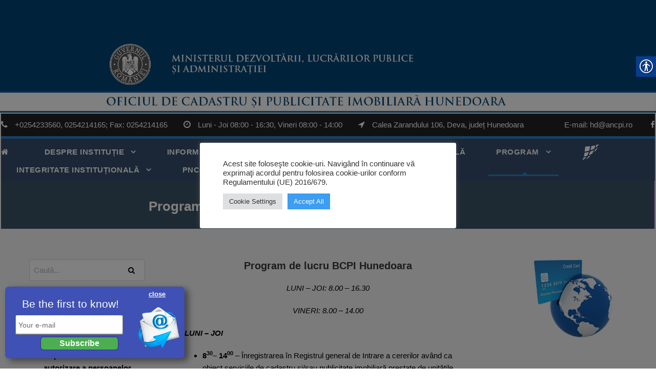

--- FILE ---
content_type: text/html; charset=UTF-8
request_url: https://hd.ancpi.ro/contact/program-de-lucru/program-de-lucru-bcpi-hunedoara/
body_size: 125913
content:
<!DOCTYPE html>
<html lang="en-US" class="no-js">
<head>
	<meta charset="UTF-8">
	<meta name="viewport" content="width=device-width, initial-scale=1">
	<link rel="profile" href="http://gmpg.org/xfn/11">
	<link rel="pingback" href="https://hd.ancpi.ro/xmlrpc.php">
	<title>Program de lucru BCPI Hunedoara &#8211; OCPI Hunedoara</title>
<meta name='robots' content='max-image-preview:large' />
<link rel="alternate" type="application/rss+xml" title="OCPI Hunedoara &raquo; Feed" href="https://hd.ancpi.ro/feed/" />
<link rel='stylesheet' id='msweb_ms_subscriberCSSpublic-css' href='https://hd.ancpi.ro/wp-content/plugins/ms-subscriber-subscribe-to-news/public/style.css' type='text/css' media='all' />
<link rel='stylesheet' id='msweb_ms_subscriberCSSpublicAnimate-css' href='https://hd.ancpi.ro/wp-content/plugins/ms-subscriber-subscribe-to-news/public/animate.css' type='text/css' media='all' />
<link rel='stylesheet' id='wp-block-library-css' href='https://hd.ancpi.ro/wp-includes/css/dist/block-library/style.min.css' type='text/css' media='all' />
<style id='pdfemb-pdf-embedder-viewer-style-inline-css' type='text/css'>
.wp-block-pdfemb-pdf-embedder-viewer{max-width:none}

</style>
<style id='classic-theme-styles-inline-css' type='text/css'>
/*! This file is auto-generated */
.wp-block-button__link{color:#fff;background-color:#32373c;border-radius:9999px;box-shadow:none;text-decoration:none;padding:calc(.667em + 2px) calc(1.333em + 2px);font-size:1.125em}.wp-block-file__button{background:#32373c;color:#fff;text-decoration:none}
</style>
<style id='global-styles-inline-css' type='text/css'>
body{--wp--preset--color--black: #000000;--wp--preset--color--cyan-bluish-gray: #abb8c3;--wp--preset--color--white: #ffffff;--wp--preset--color--pale-pink: #f78da7;--wp--preset--color--vivid-red: #cf2e2e;--wp--preset--color--luminous-vivid-orange: #ff6900;--wp--preset--color--luminous-vivid-amber: #fcb900;--wp--preset--color--light-green-cyan: #7bdcb5;--wp--preset--color--vivid-green-cyan: #00d084;--wp--preset--color--pale-cyan-blue: #8ed1fc;--wp--preset--color--vivid-cyan-blue: #0693e3;--wp--preset--color--vivid-purple: #9b51e0;--wp--preset--gradient--vivid-cyan-blue-to-vivid-purple: linear-gradient(135deg,rgba(6,147,227,1) 0%,rgb(155,81,224) 100%);--wp--preset--gradient--light-green-cyan-to-vivid-green-cyan: linear-gradient(135deg,rgb(122,220,180) 0%,rgb(0,208,130) 100%);--wp--preset--gradient--luminous-vivid-amber-to-luminous-vivid-orange: linear-gradient(135deg,rgba(252,185,0,1) 0%,rgba(255,105,0,1) 100%);--wp--preset--gradient--luminous-vivid-orange-to-vivid-red: linear-gradient(135deg,rgba(255,105,0,1) 0%,rgb(207,46,46) 100%);--wp--preset--gradient--very-light-gray-to-cyan-bluish-gray: linear-gradient(135deg,rgb(238,238,238) 0%,rgb(169,184,195) 100%);--wp--preset--gradient--cool-to-warm-spectrum: linear-gradient(135deg,rgb(74,234,220) 0%,rgb(151,120,209) 20%,rgb(207,42,186) 40%,rgb(238,44,130) 60%,rgb(251,105,98) 80%,rgb(254,248,76) 100%);--wp--preset--gradient--blush-light-purple: linear-gradient(135deg,rgb(255,206,236) 0%,rgb(152,150,240) 100%);--wp--preset--gradient--blush-bordeaux: linear-gradient(135deg,rgb(254,205,165) 0%,rgb(254,45,45) 50%,rgb(107,0,62) 100%);--wp--preset--gradient--luminous-dusk: linear-gradient(135deg,rgb(255,203,112) 0%,rgb(199,81,192) 50%,rgb(65,88,208) 100%);--wp--preset--gradient--pale-ocean: linear-gradient(135deg,rgb(255,245,203) 0%,rgb(182,227,212) 50%,rgb(51,167,181) 100%);--wp--preset--gradient--electric-grass: linear-gradient(135deg,rgb(202,248,128) 0%,rgb(113,206,126) 100%);--wp--preset--gradient--midnight: linear-gradient(135deg,rgb(2,3,129) 0%,rgb(40,116,252) 100%);--wp--preset--font-size--small: 13px;--wp--preset--font-size--medium: 20px;--wp--preset--font-size--large: 36px;--wp--preset--font-size--x-large: 42px;--wp--preset--spacing--20: 0.44rem;--wp--preset--spacing--30: 0.67rem;--wp--preset--spacing--40: 1rem;--wp--preset--spacing--50: 1.5rem;--wp--preset--spacing--60: 2.25rem;--wp--preset--spacing--70: 3.38rem;--wp--preset--spacing--80: 5.06rem;--wp--preset--shadow--natural: 6px 6px 9px rgba(0, 0, 0, 0.2);--wp--preset--shadow--deep: 12px 12px 50px rgba(0, 0, 0, 0.4);--wp--preset--shadow--sharp: 6px 6px 0px rgba(0, 0, 0, 0.2);--wp--preset--shadow--outlined: 6px 6px 0px -3px rgba(255, 255, 255, 1), 6px 6px rgba(0, 0, 0, 1);--wp--preset--shadow--crisp: 6px 6px 0px rgba(0, 0, 0, 1);}:where(.is-layout-flex){gap: 0.5em;}:where(.is-layout-grid){gap: 0.5em;}body .is-layout-flex{display: flex;}body .is-layout-flex{flex-wrap: wrap;align-items: center;}body .is-layout-flex > *{margin: 0;}body .is-layout-grid{display: grid;}body .is-layout-grid > *{margin: 0;}:where(.wp-block-columns.is-layout-flex){gap: 2em;}:where(.wp-block-columns.is-layout-grid){gap: 2em;}:where(.wp-block-post-template.is-layout-flex){gap: 1.25em;}:where(.wp-block-post-template.is-layout-grid){gap: 1.25em;}.has-black-color{color: var(--wp--preset--color--black) !important;}.has-cyan-bluish-gray-color{color: var(--wp--preset--color--cyan-bluish-gray) !important;}.has-white-color{color: var(--wp--preset--color--white) !important;}.has-pale-pink-color{color: var(--wp--preset--color--pale-pink) !important;}.has-vivid-red-color{color: var(--wp--preset--color--vivid-red) !important;}.has-luminous-vivid-orange-color{color: var(--wp--preset--color--luminous-vivid-orange) !important;}.has-luminous-vivid-amber-color{color: var(--wp--preset--color--luminous-vivid-amber) !important;}.has-light-green-cyan-color{color: var(--wp--preset--color--light-green-cyan) !important;}.has-vivid-green-cyan-color{color: var(--wp--preset--color--vivid-green-cyan) !important;}.has-pale-cyan-blue-color{color: var(--wp--preset--color--pale-cyan-blue) !important;}.has-vivid-cyan-blue-color{color: var(--wp--preset--color--vivid-cyan-blue) !important;}.has-vivid-purple-color{color: var(--wp--preset--color--vivid-purple) !important;}.has-black-background-color{background-color: var(--wp--preset--color--black) !important;}.has-cyan-bluish-gray-background-color{background-color: var(--wp--preset--color--cyan-bluish-gray) !important;}.has-white-background-color{background-color: var(--wp--preset--color--white) !important;}.has-pale-pink-background-color{background-color: var(--wp--preset--color--pale-pink) !important;}.has-vivid-red-background-color{background-color: var(--wp--preset--color--vivid-red) !important;}.has-luminous-vivid-orange-background-color{background-color: var(--wp--preset--color--luminous-vivid-orange) !important;}.has-luminous-vivid-amber-background-color{background-color: var(--wp--preset--color--luminous-vivid-amber) !important;}.has-light-green-cyan-background-color{background-color: var(--wp--preset--color--light-green-cyan) !important;}.has-vivid-green-cyan-background-color{background-color: var(--wp--preset--color--vivid-green-cyan) !important;}.has-pale-cyan-blue-background-color{background-color: var(--wp--preset--color--pale-cyan-blue) !important;}.has-vivid-cyan-blue-background-color{background-color: var(--wp--preset--color--vivid-cyan-blue) !important;}.has-vivid-purple-background-color{background-color: var(--wp--preset--color--vivid-purple) !important;}.has-black-border-color{border-color: var(--wp--preset--color--black) !important;}.has-cyan-bluish-gray-border-color{border-color: var(--wp--preset--color--cyan-bluish-gray) !important;}.has-white-border-color{border-color: var(--wp--preset--color--white) !important;}.has-pale-pink-border-color{border-color: var(--wp--preset--color--pale-pink) !important;}.has-vivid-red-border-color{border-color: var(--wp--preset--color--vivid-red) !important;}.has-luminous-vivid-orange-border-color{border-color: var(--wp--preset--color--luminous-vivid-orange) !important;}.has-luminous-vivid-amber-border-color{border-color: var(--wp--preset--color--luminous-vivid-amber) !important;}.has-light-green-cyan-border-color{border-color: var(--wp--preset--color--light-green-cyan) !important;}.has-vivid-green-cyan-border-color{border-color: var(--wp--preset--color--vivid-green-cyan) !important;}.has-pale-cyan-blue-border-color{border-color: var(--wp--preset--color--pale-cyan-blue) !important;}.has-vivid-cyan-blue-border-color{border-color: var(--wp--preset--color--vivid-cyan-blue) !important;}.has-vivid-purple-border-color{border-color: var(--wp--preset--color--vivid-purple) !important;}.has-vivid-cyan-blue-to-vivid-purple-gradient-background{background: var(--wp--preset--gradient--vivid-cyan-blue-to-vivid-purple) !important;}.has-light-green-cyan-to-vivid-green-cyan-gradient-background{background: var(--wp--preset--gradient--light-green-cyan-to-vivid-green-cyan) !important;}.has-luminous-vivid-amber-to-luminous-vivid-orange-gradient-background{background: var(--wp--preset--gradient--luminous-vivid-amber-to-luminous-vivid-orange) !important;}.has-luminous-vivid-orange-to-vivid-red-gradient-background{background: var(--wp--preset--gradient--luminous-vivid-orange-to-vivid-red) !important;}.has-very-light-gray-to-cyan-bluish-gray-gradient-background{background: var(--wp--preset--gradient--very-light-gray-to-cyan-bluish-gray) !important;}.has-cool-to-warm-spectrum-gradient-background{background: var(--wp--preset--gradient--cool-to-warm-spectrum) !important;}.has-blush-light-purple-gradient-background{background: var(--wp--preset--gradient--blush-light-purple) !important;}.has-blush-bordeaux-gradient-background{background: var(--wp--preset--gradient--blush-bordeaux) !important;}.has-luminous-dusk-gradient-background{background: var(--wp--preset--gradient--luminous-dusk) !important;}.has-pale-ocean-gradient-background{background: var(--wp--preset--gradient--pale-ocean) !important;}.has-electric-grass-gradient-background{background: var(--wp--preset--gradient--electric-grass) !important;}.has-midnight-gradient-background{background: var(--wp--preset--gradient--midnight) !important;}.has-small-font-size{font-size: var(--wp--preset--font-size--small) !important;}.has-medium-font-size{font-size: var(--wp--preset--font-size--medium) !important;}.has-large-font-size{font-size: var(--wp--preset--font-size--large) !important;}.has-x-large-font-size{font-size: var(--wp--preset--font-size--x-large) !important;}
.wp-block-navigation a:where(:not(.wp-element-button)){color: inherit;}
:where(.wp-block-post-template.is-layout-flex){gap: 1.25em;}:where(.wp-block-post-template.is-layout-grid){gap: 1.25em;}
:where(.wp-block-columns.is-layout-flex){gap: 2em;}:where(.wp-block-columns.is-layout-grid){gap: 2em;}
.wp-block-pullquote{font-size: 1.5em;line-height: 1.6;}
</style>
<link rel='stylesheet' id='advanced-page-visit-counter-css' href='https://hd.ancpi.ro/wp-content/plugins/advanced-page-visit-counter/public/css/advanced-page-visit-counter-public.css' type='text/css' media='all' />
<link rel='stylesheet' id='ctct_form_styles-css' href='https://hd.ancpi.ro/wp-content/plugins/constant-contact-forms/assets/css/style.css' type='text/css' media='all' />
<link rel='stylesheet' id='contact-form-7-css' href='https://hd.ancpi.ro/wp-content/plugins/contact-form-7/includes/css/styles.css' type='text/css' media='all' />
<link rel='stylesheet' id='cookie-law-info-css' href='https://hd.ancpi.ro/wp-content/plugins/cookie-law-info/legacy/public/css/cookie-law-info-public.css' type='text/css' media='all' />
<link rel='stylesheet' id='cookie-law-info-gdpr-css' href='https://hd.ancpi.ro/wp-content/plugins/cookie-law-info/legacy/public/css/cookie-law-info-gdpr.css' type='text/css' media='all' />
<link rel='stylesheet' id='da-frontend-css' href='https://hd.ancpi.ro/wp-content/plugins/download-attachments/css/frontend.css' type='text/css' media='all' />
<link rel='stylesheet' id='real-accessability-css' href='https://hd.ancpi.ro/wp-content/plugins/real-accessability/real-accessability.css' type='text/css' media='all' />
<link rel='stylesheet' id='newsletters-bootstrap-css' href='https://hd.ancpi.ro/wp-content/plugins/newsletters-lite/views/assets/bootstrap-5.1.3-dist/css/bootstrap.min.css' type='text/css' media='all' />
<link rel='stylesheet' id='fontawesome-css' href='https://hd.ancpi.ro/wp-content/plugins/newsletters-lite/views/default2/css/fontawesome.css' type='text/css' media='all' />
<link rel='stylesheet' id='select2-css' href='https://hd.ancpi.ro/wp-content/plugins/newsletters-lite/views/default2/css/select2.css' type='text/css' media='all' />
<link rel='stylesheet' id='newsletters-css' href='https://hd.ancpi.ro/wp-content/plugins/newsletters-lite/views/default2/css/style.css' type='text/css' media='all' />
<link rel='stylesheet' id='wpdreams-asp-basic-css' href='https://hd.ancpi.ro/wp-content/plugins/ajax-search-pro/css/style.basic.css' type='text/css' media='all' />
<link rel='stylesheet' id='wpdreams-asp-chosen-css' href='https://hd.ancpi.ro/wp-content/plugins/ajax-search-pro/css/chosen/chosen.css' type='text/css' media='all' />
<link rel='stylesheet' id='wpdreams-ajaxsearchpro-instances-css' href='https://hd.ancpi.ro/wp-content/uploads/asp_upload/style.instances.css' type='text/css' media='all' />
<link rel='stylesheet' id='gdlr-core-plugin-css' href='https://hd.ancpi.ro/wp-content/plugins/goodlayers-core/plugins/combine/style.css' type='text/css' media='all' />
<link rel='stylesheet' id='gdlr-core-page-builder-css' href='https://hd.ancpi.ro/wp-content/plugins/goodlayers-core/include/css/page-builder.css' type='text/css' media='all' />
<link rel='stylesheet' id='font-awesome-css' href='https://hd.ancpi.ro/wp-content/themes/ancpi-pcd/plugins/font-awesome/css/font-awesome.min.css' type='text/css' media='all' />
<link rel='stylesheet' id='font-elegant-css' href='https://hd.ancpi.ro/wp-content/themes/ancpi-pcd/plugins/elegant-font/style.css' type='text/css' media='all' />
<link rel='stylesheet' id='infinite-style-core-css' href='https://hd.ancpi.ro/wp-content/themes/ancpi-pcd/css/style-core.css' type='text/css' media='all' />
<link rel='stylesheet' id='infinite-custom-style-css' href='https://hd.ancpi.ro/wp-content/uploads/gdlr-style-custom.css?1713791597' type='text/css' media='all' />
<!--n2css--><!--n2js--><script type="text/javascript" src="https://hd.ancpi.ro/wp-includes/js/jquery/jquery.min.js" id="jquery-core-js"></script>
<script type="text/javascript" src="https://hd.ancpi.ro/wp-includes/js/jquery/jquery-migrate.min.js" id="jquery-migrate-js"></script>
<script type="text/javascript" src="https://hd.ancpi.ro/wp-content/plugins/ms-subscriber-subscribe-to-news/shared.js" id="msweb-plugins-js"></script>
<script type="text/javascript" id="msweb-plugins-js-after">
/* <![CDATA[ */

		if (!window.msweb)
      msweb = {plugins: {}};
    msweb.plugins.pageId = '4940'
    
/* ]]> */
</script>
<script type="text/javascript" src="https://hd.ancpi.ro/wp-content/plugins/advanced-page-visit-counter/public/js/advanced-page-visit-counter-public.js" id="advanced-page-visit-counter-js"></script>
<script type="text/javascript" id="cookie-law-info-js-extra">
/* <![CDATA[ */
var Cli_Data = {"nn_cookie_ids":[],"cookielist":[],"non_necessary_cookies":[],"ccpaEnabled":"","ccpaRegionBased":"","ccpaBarEnabled":"","strictlyEnabled":["necessary","obligatoire"],"ccpaType":"gdpr","js_blocking":"1","custom_integration":"","triggerDomRefresh":"","secure_cookies":""};
var cli_cookiebar_settings = {"animate_speed_hide":"500","animate_speed_show":"500","background":"#FFF","border":"#b1a6a6c2","border_on":"","button_1_button_colour":"#61a229","button_1_button_hover":"#4e8221","button_1_link_colour":"#fff","button_1_as_button":"1","button_1_new_win":"","button_2_button_colour":"#333","button_2_button_hover":"#292929","button_2_link_colour":"#444","button_2_as_button":"","button_2_hidebar":"","button_3_button_colour":"#dedfe0","button_3_button_hover":"#b2b2b3","button_3_link_colour":"#333333","button_3_as_button":"1","button_3_new_win":"","button_4_button_colour":"#dedfe0","button_4_button_hover":"#b2b2b3","button_4_link_colour":"#333333","button_4_as_button":"1","button_7_button_colour":"#3c9df2","button_7_button_hover":"#307ec2","button_7_link_colour":"#fff","button_7_as_button":"1","button_7_new_win":"","font_family":"inherit","header_fix":"","notify_animate_hide":"1","notify_animate_show":"1","notify_div_id":"#cookie-law-info-bar","notify_position_horizontal":"right","notify_position_vertical":"bottom","scroll_close":"","scroll_close_reload":"","accept_close_reload":"","reject_close_reload":"","showagain_tab":"","showagain_background":"#fff","showagain_border":"#000","showagain_div_id":"#cookie-law-info-again","showagain_x_position":"100px","text":"#333333","show_once_yn":"","show_once":"10000","logging_on":"","as_popup":"","popup_overlay":"1","bar_heading_text":"","cookie_bar_as":"popup","popup_showagain_position":"bottom-right","widget_position":"left"};
var log_object = {"ajax_url":"https:\/\/hd.ancpi.ro\/wp-admin\/admin-ajax.php"};
/* ]]> */
</script>
<script type="text/javascript" src="https://hd.ancpi.ro/wp-content/plugins/cookie-law-info/legacy/public/js/cookie-law-info-public.js" id="cookie-law-info-js"></script>
<script type="text/javascript" src="https://hd.ancpi.ro/wp-content/plugins/newsletters-lite/views/assets/bootstrap-5.1.3-dist/js/bootstrap.min.js" id="bootstrap-js"></script>
<script type="text/javascript" src="https://hd.ancpi.ro/wp-content/plugins/newsletters-lite/views/default2/js/bootstrap-datepicker.min.js" id="bootstrap-datepicker-js"></script>
<script type="text/javascript" id="bootstrap-datepicker-i18n-js-extra">
/* <![CDATA[ */
var bootstrap_datepicker_dates = {"days":["Sunday","Monday","Tuesday","Wednesday","Thursday","Friday","Saturday"],"daysShort":["Sun","Mon","Tue","Wed","Thu","Fri","Sat"],"daysMin":["S","M","T","W","T","F","S"],"months":["January","February","March","April","May","June","July","August","September","October","November","December"],"monthsShort":["Jan","Feb","Mar","Apr","May","Jun","Jul","Aug","Sep","Oct","Nov","Dec"],"today":"Today","clear":"Clear","rtl":""};
/* ]]> */
</script>
<script type="text/javascript" src="https://hd.ancpi.ro/wp-content/plugins/newsletters-lite/views/default2/js/datepicker-i18n.js" id="bootstrap-datepicker-i18n-js"></script>
<script type="text/javascript" src="https://hd.ancpi.ro/wp-content/plugins/newsletters-lite/js/select2.js" id="select2-js"></script>
<!--[if lt IE 9]>
<script type="text/javascript" src="https://hd.ancpi.ro/wp-content/themes/ancpi-pcd/js/html5.js" id="infinite-html5js-js"></script>
<![endif]-->
<link rel="https://api.w.org/" href="https://hd.ancpi.ro/wp-json/" /><link rel="alternate" type="application/json" href="https://hd.ancpi.ro/wp-json/wp/v2/pages/4940" /><link rel="canonical" href="https://hd.ancpi.ro/contact/program-de-lucru/program-de-lucru-bcpi-hunedoara/" />
<link rel='shortlink' href='https://hd.ancpi.ro/?p=4940' />
<link rel="alternate" type="application/json+oembed" href="https://hd.ancpi.ro/wp-json/oembed/1.0/embed?url=https%3A%2F%2Fhd.ancpi.ro%2Fcontact%2Fprogram-de-lucru%2Fprogram-de-lucru-bcpi-hunedoara%2F" />
<link rel="alternate" type="text/xml+oembed" href="https://hd.ancpi.ro/wp-json/oembed/1.0/embed?url=https%3A%2F%2Fhd.ancpi.ro%2Fcontact%2Fprogram-de-lucru%2Fprogram-de-lucru-bcpi-hunedoara%2F&#038;format=xml" />
                <link href='//fonts.googleapis.com/css?family=Lato:300|Lato:400|Lato:700' rel='stylesheet' type='text/css'>
                                <link href='//fonts.googleapis.com/css?family=Open+Sans:300|Open+Sans:400|Open+Sans:700' rel='stylesheet' type='text/css'>
                            <style type="text/css">
                <!--
                @font-face {
                    font-family: 'asppsicons2';
                    src: url('https://hd.ancpi.ro/wp-content/plugins/ajax-search-pro/css/fonts/icons/icons2.eot');
                    src: url('https://hd.ancpi.ro/wp-content/plugins/ajax-search-pro/css/fonts/icons/icons2.eot?#iefix') format('embedded-opentype'),
                    url('https://hd.ancpi.ro/wp-content/plugins/ajax-search-pro/css/fonts/icons/icons2.woff2') format('woff2'),
                    url('https://hd.ancpi.ro/wp-content/plugins/ajax-search-pro/css/fonts/icons/icons2.woff') format('woff'),
                    url('https://hd.ancpi.ro/wp-content/plugins/ajax-search-pro/css/fonts/icons/icons2.ttf') format('truetype'),
                    url('https://hd.ancpi.ro/wp-content/plugins/ajax-search-pro/css/fonts/icons/icons2.svg#icons') format('svg');
                    font-weight: normal;
                    font-style: normal;
                }
                .asp_m{height: 0;}                -->
            </style>
                        <script type="text/javascript">
                if ( typeof _ASP !== "undefined" && _ASP !== null && typeof _ASP.initialize !== "undefined" )
                    _ASP.initialize();
            </script>
            
<script type="text/javascript">
var wpmlAjax = 'https://hd.ancpi.ro/wp-content/plugins/newsletters-lite/newsletters-lite-ajax.php';
var wpmlUrl = 'https://hd.ancpi.ro/wp-content/plugins/newsletters-lite';
var wpmlScroll = "Y";
var newsletters_locale = "en";

	var newsletters_ajaxurl = 'https://hd.ancpi.ro/wp-admin/admin-ajax.php?';

$ = jQuery.noConflict();

jQuery(document).ready(function() {
	if (jQuery.isFunction(jQuery.fn.select2)) {
		jQuery('.newsletters select').select2();
	}
	
	if (jQuery.isFunction(jQuery.fn.tooltip)) {
		jQuery('[data-toggle="tooltip"]').tooltip();
	}
});
</script>

<link rel="icon" href="https://hd.ancpi.ro/wp-content/uploads/2022/09/cropped-sigla-ancpi-32x32.png" sizes="32x32" />
<link rel="icon" href="https://hd.ancpi.ro/wp-content/uploads/2022/09/cropped-sigla-ancpi-192x192.png" sizes="192x192" />
<link rel="apple-touch-icon" href="https://hd.ancpi.ro/wp-content/uploads/2022/09/cropped-sigla-ancpi-180x180.png" />
<meta name="msapplication-TileImage" content="https://hd.ancpi.ro/wp-content/uploads/2022/09/cropped-sigla-ancpi-270x270.png" />
		<style type="text/css" id="wp-custom-css">
			.infinite-column-30
{
	width:60%	
}

.infinite-content-area
{
    padding-top: 5%;
}

.infinite-single-nav .infinite-text
{
	  background-color: #364e6b;
    padding: 10px 10px 10px 10px;
}

.infinite-center-nav-menu-item li img{ display: none;} 

.infinite-page-title-wrap.infinite-style-custom .infinite-page-title
{
padding-left: 20%;
}		</style>
		</head>

<body class="page-template-default page page-id-4940 page-child parent-pageid-4905 gdlr-core-body real-accessability-body ctct-ancpi-pcd infinite-body infinite-body-front infinite-full  infinite-with-sticky-navigation  infinite-blockquote-style-2 gdlr-core-link-to-lightbox">
	
	<div class="pcdata-header"><div class="pcd-header"><a href="http://bz.ancpi.ro"></a></div></div>
	
	
	
<div class="infinite-mobile-header-wrap" ><div class="infinite-top-bar" ><div class="infinite-top-bar-background" ></div><div class="infinite-top-bar-container clearfix infinite-top-bar-full " ><div class="infinite-top-bar-left infinite-item-pdlr"><i class="fa fa-phone" style="font-size: 16px ;color: #ffffff ;margin-right: 10px ;"  ></i> +0254233560, 0254214165; Fax: 0254214165 <i class="fa fa-clock-o" style="font-size: 16px ;color: #ffffff ;margin-left: 27px ;margin-right: 10px ;"  ></i> Luni - Joi 08:00 - 16:30, Vineri 08:00 - 14:00 <i class="fa fa-location-arrow" style="font-size: 16px ;color: #ffffff ;margin-left: 27px ;margin-right: 10px ;"  ></i> Calea Zarandului 106, Deva, județ Hunedoara</div><div class="infinite-top-bar-right infinite-item-pdlr"><div class="infinite-top-bar-right-text">E-mail: hd@ancpi.ro</div><div class="infinite-top-bar-right-social" ><a href="https://www.facebook.com/profile.php?id=100069035445738" target="_blank" class="infinite-top-bar-social-icon" title="facebook" ><i class="fa fa-facebook" ></i></a></div></div></div></div><div class="infinite-mobile-header infinite-header-background infinite-style-slide " id="infinite-mobile-header" ><div class="infinite-mobile-header-container infinite-container clearfix" ><div class="infinite-logo  infinite-item-pdlr infinite-mobile-logo-center"><div class="infinite-logo-inner"><a href="https://hd.ancpi.ro/" ><img src="https://hd.ancpi.ro/wp-content/themes/ancpi-pcd/images/logo.png" alt="" /></a></div></div><div class="infinite-mobile-menu-right" ></div><div class="infinite-mobile-menu-left" ><div class="infinite-mobile-menu" ><a class="infinite-mm-menu-button infinite-mobile-menu-button infinite-mobile-button-hamburger-with-border" href="#infinite-mobile-menu" ><i class="fa fa-bars" ></i></a><div class="infinite-mm-menu-wrap infinite-navigation-font" id="infinite-mobile-menu" data-slide="right" ><ul id="menu-main-navigation" class="m-menu"><li class="menu-item menu-item-type-custom menu-item-object-custom menu-item-home menu-item-1477"><a href="https://hd.ancpi.ro/"><i class="fa fa-home" id="yui_patched_v3_11_0_1_1537444636062_304"></i></a></li>
<li class="menu-item menu-item-type-post_type menu-item-object-page menu-item-home menu-item-has-children menu-item-5805"><a href="https://hd.ancpi.ro/">Despre instituție</a>
<ul class="sub-menu">
	<li class="menu-item menu-item-type-custom menu-item-object-custom menu-item-has-children menu-item-5405"><a href="#">Legislație</a>
	<ul class="sub-menu">
		<li class="menu-item menu-item-type-post_type menu-item-object-page menu-item-5409"><a href="https://hd.ancpi.ro/legislatie/decrete/">Decrete</a></li>
		<li class="menu-item menu-item-type-post_type menu-item-object-page menu-item-5415"><a href="https://hd.ancpi.ro/legislatie/legi/">Legi</a></li>
		<li class="menu-item menu-item-type-post_type menu-item-object-page menu-item-5426"><a href="https://hd.ancpi.ro/legislatie/ordine/">Ordine</a></li>
	</ul>
</li>
	<li class="menu-item menu-item-type-custom menu-item-object-custom menu-item-has-children menu-item-1568"><a href="#">Conducere</a>
	<ul class="sub-menu">
		<li class="menu-item menu-item-type-post_type menu-item-object-page menu-item-5448"><a href="https://hd.ancpi.ro/functii-de-conducere/">Funcții de conducere</a></li>
	</ul>
</li>
	<li class="menu-item menu-item-type-custom menu-item-object-custom menu-item-has-children menu-item-5449"><a href="#">Organizarea</a>
	<ul class="sub-menu">
		<li class="menu-item menu-item-type-custom menu-item-object-custom menu-item-5453"><a href="https://hd.ancpi.ro/wp-content/uploads/2022/09/Ordin-1445-2016.pdf">Regulament de organizare și funcționare</a></li>
		<li class="menu-item menu-item-type-custom menu-item-object-custom menu-item-5457"><a href="https://hd.ancpi.ro/wp-content/uploads/2025/06/Organigrama-cu-salariatii-OCPI-Hunedoara-2025-scaled.jpg">Organigrama</a></li>
		<li class="menu-item menu-item-type-post_type menu-item-object-page menu-item-6353"><a href="https://hd.ancpi.ro/contact-birouri-de-cadastru-si-carte-funciara/">Contact Birouri de Cadastru și Publicitate Imobiliară</a></li>
		<li class="menu-item menu-item-type-post_type menu-item-object-page menu-item-has-children menu-item-2221"><a href="https://hd.ancpi.ro/cariera-2/">Carieră</a>
		<ul class="sub-menu">
			<li class="menu-item menu-item-type-custom menu-item-object-custom menu-item-6645"><a href="https://hd.ancpi.ro/wp-content/uploads/2023/05/Decizia-nr.-123.pdf">Decizia 123/2023</a></li>
			<li class="menu-item menu-item-type-custom menu-item-object-custom menu-item-6644"><a href="https://hd.ancpi.ro/wp-content/uploads/2023/05/Decizia-nr.-90.pdf">Decizia 90/2023</a></li>
			<li class="menu-item menu-item-type-custom menu-item-object-custom menu-item-has-children menu-item-6460"><a href="https://hd.ancpi.ro/wp-content/uploads/2023/04/Decizie-modificare-procedura-concurs.pdf">Decizia 114/2023</a>
			<ul class="sub-menu">
				<li class="menu-item menu-item-type-custom menu-item-object-custom menu-item-6591"><a href="https://hd.ancpi.ro/wp-content/uploads/2023/04/Anexa-1.pdf">Anexa 1</a></li>
				<li class="menu-item menu-item-type-custom menu-item-object-custom menu-item-6592"><a href="https://hd.ancpi.ro/wp-content/uploads/2023/04/Anexa-2.pdf">Anexa 2</a></li>
				<li class="menu-item menu-item-type-custom menu-item-object-custom menu-item-6593"><a href="https://hd.ancpi.ro/wp-content/uploads/2023/04/Anexa-3.pdf">Anexa 3</a></li>
			</ul>
</li>
			<li class="menu-item menu-item-type-custom menu-item-object-custom menu-item-6461"><a href="https://hd.ancpi.ro/wp-content/uploads/2023/05/Procedura.pdf">Procedură organizare concursuri</a></li>
		</ul>
</li>
	</ul>
</li>
	<li class="menu-item menu-item-type-post_type menu-item-object-page menu-item-6355"><a href="https://hd.ancpi.ro/programe-si-strategii/">Programe și strategii</a></li>
	<li class="menu-item menu-item-type-custom menu-item-object-custom menu-item-has-children menu-item-5540"><a href="#">Rapoarte</a>
	<ul class="sub-menu">
		<li class="menu-item menu-item-type-custom menu-item-object-custom menu-item-has-children menu-item-5557"><a href="#">Rapoarte de activitate</a>
		<ul class="sub-menu">
			<li class="menu-item menu-item-type-custom menu-item-object-custom menu-item-5544"><a href="https://hd.ancpi.ro/wp-content/uploads/2022/09/RAPORT-DE-ACTIVITATE-2015-pt-site.doc">Raport de activitate 2015</a></li>
			<li class="menu-item menu-item-type-custom menu-item-object-custom menu-item-5541"><a href="https://hd.ancpi.ro/wp-content/uploads/2022/09/Raport-de-activitate-pe-anul-2016.pdf">Raport de activitate 2016</a></li>
		</ul>
</li>
	</ul>
</li>
	<li class="menu-item menu-item-type-custom menu-item-object-custom menu-item-7706"><a href="https://hd.ancpi.ro/wp-content/uploads/2025/11/Declaratia-DG-calitate.pdf">Declaratia Directorului General privind politica referitoare la calitate</a></li>
	<li class="menu-item menu-item-type-custom menu-item-object-custom menu-item-7707"><a href="https://hd.ancpi.ro/wp-content/uploads/2025/11/Declaratia-DG-anti-mita.pdf">Declaratia Directorului General privind politica anti-mita</a></li>
</ul>
</li>
<li class="menu-item menu-item-type-custom menu-item-object-custom menu-item-has-children menu-item-1329"><a href="#">Informații de interes public</a>
<ul class="sub-menu">
	<li class="menu-item menu-item-type-taxonomy menu-item-object-category menu-item-5026"><a href="https://hd.ancpi.ro/category/anunturi/">ANUNȚURI</a></li>
	<li class="menu-item menu-item-type-post_type menu-item-object-page menu-item-5679"><a href="https://hd.ancpi.ro/solicitarea-informatiilor-de-interes-public/">Solicitarea informațiilor de interes public</a></li>
	<li class="menu-item menu-item-type-custom menu-item-object-custom menu-item-7569"><a href="https://hd.ancpi.ro/wp-content/uploads/2025/05/Buletin-informativ-OCPI-Hunedoara.pdf">Buletin informativ</a></li>
	<li class="menu-item menu-item-type-custom menu-item-object-custom menu-item-has-children menu-item-5680"><a href="#">Buget</a>
	<ul class="sub-menu">
		<li class="menu-item menu-item-type-custom menu-item-object-custom menu-item-has-children menu-item-5682"><a href="#">Buget de venituri si cheltuieli</a>
		<ul class="sub-menu">
			<li class="menu-item menu-item-type-custom menu-item-object-custom menu-item-5685"><a href="https://hd.ancpi.ro/wp-content/uploads/2022/09/Buget-2017-ocpi-Hunedoara-1.pdf">Buget de venituri și cheltuieli pe anul 2017</a></li>
			<li class="menu-item menu-item-type-custom menu-item-object-custom menu-item-5686"><a href="https://hd.ancpi.ro/wp-content/uploads/2022/09/Buget-de-venituri-si-cheltuieli-pe-anul-2019-1.pdf">Buget de venituri și cheltuieli pe anul 2019</a></li>
			<li class="menu-item menu-item-type-custom menu-item-object-custom menu-item-6317"><a href="https://hd.ancpi.ro/wp-content/uploads/2022/12/Buget-de-venituri-si-cheltuieli-pe-anul-2020.pdf">Buget de venituri si cheltuieli pe anul 2020</a></li>
			<li class="menu-item menu-item-type-custom menu-item-object-custom menu-item-6318"><a href="https://hd.ancpi.ro/wp-content/uploads/2022/12/Buget-de-venituri-si-cheltuieli-pe-anul-2021.pdf">Buget de venituri si cheltuieli pe anul 2021</a></li>
			<li class="menu-item menu-item-type-custom menu-item-object-custom menu-item-6971"><a href="https://hd.ancpi.ro/wp-content/uploads/2024/01/Buget-2022.pdf">Buget de venituri și cheltuieli pe anul 2022</a></li>
			<li class="menu-item menu-item-type-custom menu-item-object-custom menu-item-6972"><a href="https://hd.ancpi.ro/wp-content/uploads/2024/01/Buget-2023.pdf">Buget de venituri și cheltuieli pe anul 2023</a></li>
			<li class="menu-item menu-item-type-custom menu-item-object-custom menu-item-7489"><a href="https://hd.ancpi.ro/wp-content/uploads/2025/01/Buget-2024.pdf">Buget de venituri și cheltuieli pe anul 2024</a></li>
		</ul>
</li>
		<li class="menu-item menu-item-type-post_type menu-item-object-page menu-item-5705"><a href="https://hd.ancpi.ro/situatia-platilor/">Situația plăților</a></li>
		<li class="menu-item menu-item-type-custom menu-item-object-custom menu-item-5684"><a href="https://hd.ancpi.ro/situati-drepturilor-salariale/">Drepturi salariale</a></li>
	</ul>
</li>
	<li class="menu-item menu-item-type-custom menu-item-object-custom menu-item-has-children menu-item-5888"><a href="#">Bilanțuri contabile</a>
	<ul class="sub-menu">
		<li class="menu-item menu-item-type-custom menu-item-object-custom menu-item-5889"><a href="https://hd.ancpi.ro/wp-content/uploads/2022/09/BILANT-CONTABIL-2015-1.pdf">Bilanț contabil an 2015</a></li>
		<li class="menu-item menu-item-type-custom menu-item-object-custom menu-item-5891"><a href="https://hd.ancpi.ro/wp-content/uploads/2022/09/BILANT-CONTABIL-2016.pdf">Bilanț contabil an 2016</a></li>
		<li class="menu-item menu-item-type-custom menu-item-object-custom menu-item-5892"><a href="https://hd.ancpi.ro/wp-content/uploads/2022/09/Bilant-la-data-de-30.06.2017.pdf">Bilanț contabil la 30.06.2017</a></li>
		<li class="menu-item menu-item-type-custom menu-item-object-custom menu-item-5893"><a href="https://hd.ancpi.ro/wp-content/uploads/2022/09/Bilant-la-30-09-2017-OCPI-HD-1.pdf">Bilanț contabil la 30.09.2017</a></li>
		<li class="menu-item menu-item-type-custom menu-item-object-custom menu-item-6319"><a href="http://Bilant%2031.12.2020">Bilanț contabil an 2020</a></li>
		<li class="menu-item menu-item-type-custom menu-item-object-custom menu-item-6320"><a href="http://Bilant%2031.12.2021">Bilanț contabil an 2021</a></li>
		<li class="menu-item menu-item-type-custom menu-item-object-custom menu-item-6973"><a href="https://hd.ancpi.ro/wp-content/uploads/2024/01/Bilant-31.12.2022.pdf">Bilanț contabil la 31.12.2022</a></li>
		<li class="menu-item menu-item-type-custom menu-item-object-custom menu-item-7010"><a href="https://hd.ancpi.ro/wp-content/uploads/2024/02/Bilant-31.12.2023.pdf">Bilant contabil la 31.12.2023</a></li>
		<li class="menu-item menu-item-type-custom menu-item-object-custom menu-item-7525"><a href="https://hd.ancpi.ro/wp-content/uploads/2025/04/BILANT-31.12.2024.pdf">Bilanț contabil la 31.12.2024</a></li>
	</ul>
</li>
	<li class="menu-item menu-item-type-post_type menu-item-object-page menu-item-has-children menu-item-6033"><a href="https://hd.ancpi.ro/achizitii-publice/">Achiziții publice</a>
	<ul class="sub-menu">
		<li class="menu-item menu-item-type-post_type menu-item-object-page menu-item-6003"><a href="https://hd.ancpi.ro/programul-anual-de-achizitii-publice/">Programul anual de achiziții publice</a></li>
		<li class="menu-item menu-item-type-post_type menu-item-object-page menu-item-6012"><a href="https://hd.ancpi.ro/achizitii-publice/contracte-de-achizitii-publice/">Contracte de achiziții publice</a></li>
	</ul>
</li>
	<li class="menu-item menu-item-type-custom menu-item-object-custom menu-item-7570"><a href="https://hd.ancpi.ro/cereri-si-formulare-tipizate/">Formulare tip</a></li>
	<li class="menu-item menu-item-type-post_type menu-item-object-page menu-item-5244"><a href="https://hd.ancpi.ro/declaratii-de-avere-si-interese/">Declarații de avere și interese</a></li>
	<li class="menu-item menu-item-type-post_type menu-item-object-page menu-item-6071"><a href="https://hd.ancpi.ro/protectia-datelor-cu-caracter-personal-2/">Protecția datelor cu caracter personal</a></li>
	<li class="menu-item menu-item-type-post_type menu-item-object-page menu-item-has-children menu-item-1600"><a href="https://hd.ancpi.ro/interes-public/">Interes public</a>
	<ul class="sub-menu">
		<li class="menu-item menu-item-type-custom menu-item-object-custom menu-item-7722"><a href="https://www.ancpi.ro/adrese_email_autorizare/">Adrese de e-mail pentru dosare de autorizare</a></li>
		<li class="menu-item menu-item-type-custom menu-item-object-custom menu-item-has-children menu-item-6568"><a href="#">Obiective și indicatori de performanță</a>
		<ul class="sub-menu">
			<li class="menu-item menu-item-type-custom menu-item-object-custom menu-item-6570"><a href="https://hd.ancpi.ro/wp-content/uploads/2023/03/Decizia-527.pdf">Decizia nr.527/2022</a></li>
			<li class="menu-item menu-item-type-custom menu-item-object-custom menu-item-6571"><a href="https://hd.ancpi.ro/wp-content/uploads/2023/03/Indicatori-de-performanta.pdf">Indicatori de performanță</a></li>
		</ul>
</li>
		<li class="menu-item menu-item-type-post_type menu-item-object-page menu-item-has-children menu-item-6042"><a href="https://hd.ancpi.ro/anticoruptie/">Anticorupție</a>
		<ul class="sub-menu">
			<li class="menu-item menu-item-type-post_type menu-item-object-page menu-item-6333"><a href="https://hd.ancpi.ro/anticoruptie/declaratii/">Declarații</a></li>
			<li class="menu-item menu-item-type-post_type menu-item-object-page menu-item-6337"><a href="https://hd.ancpi.ro/anticoruptie/rapoarte/">Rapoarte</a></li>
			<li class="menu-item menu-item-type-post_type menu-item-object-page menu-item-6340"><a href="https://hd.ancpi.ro/anticoruptie/codul-de-etica-si-integritate/">Codul de etică și integritate</a></li>
			<li class="menu-item menu-item-type-post_type menu-item-object-page menu-item-6346"><a href="https://hd.ancpi.ro/anticoruptie/declaratii-de-angajament/">Declarații de angajament</a></li>
		</ul>
</li>
		<li class="menu-item menu-item-type-custom menu-item-object-custom menu-item-has-children menu-item-7424"><a href="#">Acordarea accesului la sistemul informatic gestionat de ANCPI</a>
		<ul class="sub-menu">
			<li class="menu-item menu-item-type-custom menu-item-object-custom menu-item-7427"><a href="https://www.ancpi.ro/bucuresti-05-05-2023-conditiile-de-acces-la-sistemul-informatic-gestionat-de-ancpi/?fbclid=IwAR0qLJ6HDppsYg846Y8V1MJrpLo6RTjyZVJewxCNSyxTgcwAx9R0SQrHyjQ">Condiții de acces la sistemul informatic gestionat de ANCPI</a></li>
			<li class="menu-item menu-item-type-custom menu-item-object-custom menu-item-7426"><a href="https://www.ancpi.ro/wp-content/uploads/2023/05/RECOMANDARI-OBTINERE-ACCES-ODG-950-2023.pdf">Recomandări în procesul de obținere a accesului la sistemul informatic al ANCPI</a></li>
		</ul>
</li>
		<li class="menu-item menu-item-type-custom menu-item-object-custom menu-item-has-children menu-item-5545"><a href="#">Rapoarte Lege 544/2001</a>
		<ul class="sub-menu">
			<li class="menu-item menu-item-type-custom menu-item-object-custom menu-item-7732"><a href="https://hd.ancpi.ro/wp-content/uploads/2026/01/Raport-legea-544.pdf">Raport 2025</a></li>
			<li class="menu-item menu-item-type-custom menu-item-object-custom menu-item-7470"><a href="https://hd.ancpi.ro/wp-content/uploads/2025/01/Raport-Legea-544_2001-in-an-2024.pdf">Raport 2024</a></li>
			<li class="menu-item menu-item-type-custom menu-item-object-custom menu-item-7008"><a href="https://hd.ancpi.ro/wp-content/uploads/2024/02/Raport-Lege-544_2001-anul-2023.pdf">Raport 2023</a></li>
			<li class="menu-item menu-item-type-custom menu-item-object-custom menu-item-6439"><a href="https://hd.ancpi.ro/wp-content/uploads/2023/01/Raport-de-evaluare-a-implementarii-Legii-nr.-544-2001-in-anul-2022.pdf">Raport 2022</a></li>
			<li class="menu-item menu-item-type-custom menu-item-object-custom menu-item-6425"><a href="https://hd.ancpi.ro/wp-content/uploads/2023/01/Raport-de-evaluare-a-implementarii-Legii-nr.544-2001-in-anul-2021.pdf">Raport 2021</a></li>
			<li class="menu-item menu-item-type-custom menu-item-object-custom menu-item-5556"><a href="https://hd.ancpi.ro/wp-content/uploads/2022/09/Raport-de-evaluare-a-implementarii-Legii-nr.544-2001-in-anul-2020.pdf">Raport 2020</a></li>
			<li class="menu-item menu-item-type-custom menu-item-object-custom menu-item-5555"><a href="https://hd.ancpi.ro/wp-content/uploads/2022/09/Raport-Legea-544-anul-2019.pdf">Raport 2019</a></li>
			<li class="menu-item menu-item-type-custom menu-item-object-custom menu-item-5554"><a href="https://hd.ancpi.ro/wp-content/uploads/2022/09/Raport-de-implementare-a-Lg.-nr.-544-in-anul-2018.pdf">Raport 2018</a></li>
			<li class="menu-item menu-item-type-custom menu-item-object-custom menu-item-5552"><a href="https://hd.ancpi.ro/wp-content/uploads/2022/09/Raport-de-activitate-pe-anul-2016-1.pdf">Raport 2016</a></li>
			<li class="menu-item menu-item-type-custom menu-item-object-custom menu-item-5550"><a href="https://hd.ancpi.ro/wp-content/uploads/2022/09/RAPORT-L-544-2001-an-2015-1.doc">Raport 2015</a></li>
		</ul>
</li>
	</ul>
</li>
</ul>
</li>
<li class="menu-item menu-item-type-post_type menu-item-object-page menu-item-6297"><a href="https://hd.ancpi.ro/legislatie/transparenta-decizionala/">Transparență decizională</a></li>
<li class="menu-item menu-item-type-custom menu-item-object-custom current-menu-ancestor menu-item-has-children menu-item-5389"><a href="#">Program</a>
<ul class="sub-menu">
	<li class="menu-item menu-item-type-custom menu-item-object-custom menu-item-has-children menu-item-5834"><a href="#">Program de audiențe</a>
	<ul class="sub-menu">
		<li class="menu-item menu-item-type-post_type menu-item-object-page menu-item-4982"><a href="https://hd.ancpi.ro/contact/program-de-audiente-ocpi-hunedoara/">Program de audiențe OCPI Hunedoara</a></li>
		<li class="menu-item menu-item-type-post_type menu-item-object-page menu-item-4986"><a href="https://hd.ancpi.ro/contact/program-de-audiente/program-audiente-bcpi-brad/">Program audiențe BCPI Brad</a></li>
		<li class="menu-item menu-item-type-post_type menu-item-object-page menu-item-4994"><a href="https://hd.ancpi.ro/contact/program-de-audiente/program-de-audiente-bcpi-deva/">Program de audiențe BCPI Deva</a></li>
		<li class="menu-item menu-item-type-post_type menu-item-object-page menu-item-4998"><a href="https://hd.ancpi.ro/contact/program-de-audiente/program-de-audiente-bcpi-hateg/">Program de audiențe BCPI Hațeg</a></li>
		<li class="menu-item menu-item-type-post_type menu-item-object-page menu-item-5868"><a href="https://hd.ancpi.ro/program-de-audiente-bcpi-hunedoara/">Program de audiente BCPI Hunedoara</a></li>
		<li class="menu-item menu-item-type-post_type menu-item-object-page menu-item-5008"><a href="https://hd.ancpi.ro/contact/program-de-audiente/program-de-audiente-bcpi-orastie/">Program de audiențe BCPI Orăștie</a></li>
		<li class="menu-item menu-item-type-post_type menu-item-object-page menu-item-5015"><a href="https://hd.ancpi.ro/contact/program-de-audiente/program-de-audiente-bcpi-petrosani/">Program de audiențe BCPI Petroșani</a></li>
	</ul>
</li>
	<li class="menu-item menu-item-type-custom menu-item-object-custom current-menu-ancestor current-menu-parent menu-item-has-children menu-item-5833"><a href="#">Program de lucru</a>
	<ul class="sub-menu">
		<li class="menu-item menu-item-type-post_type menu-item-object-page menu-item-4915"><a href="https://hd.ancpi.ro/contact/program-de-lucru/program-de-lucru-ocpi-hunedoara/">Program de lucru OCPI Hunedoara</a></li>
		<li class="menu-item menu-item-type-post_type menu-item-object-page menu-item-4921"><a href="https://hd.ancpi.ro/contact/program-de-lucru/program-de-lucru-bcpi-brad/">Program de lucru BCPI Brad</a></li>
		<li class="menu-item menu-item-type-post_type menu-item-object-page menu-item-4928"><a href="https://hd.ancpi.ro/contact/program-de-lucru/program-de-lucru-bcpi-deva/">Program de lucru BCPI Deva</a></li>
		<li class="menu-item menu-item-type-post_type menu-item-object-page menu-item-4933"><a href="https://hd.ancpi.ro/contact/program-de-lucru/program-de-lucru-bcpi-hateg/">Program de lucru BCPI Hațeg</a></li>
		<li class="menu-item menu-item-type-post_type menu-item-object-page current-menu-item page_item page-item-4940 current_page_item menu-item-4942"><a href="https://hd.ancpi.ro/contact/program-de-lucru/program-de-lucru-bcpi-hunedoara/" aria-current="page">Program de lucru BCPI Hunedoara</a></li>
		<li class="menu-item menu-item-type-post_type menu-item-object-page menu-item-4946"><a href="https://hd.ancpi.ro/contact/program-de-lucru/program-de-lucru-bcpi-orastie/">Program de lucru BCPI Orăștie</a></li>
		<li class="menu-item menu-item-type-post_type menu-item-object-page menu-item-4950"><a href="https://hd.ancpi.ro/contact/program-de-lucru/program-de-lucru-bcpi-petrosani/">Program de lucru BCPI Petroșani</a></li>
	</ul>
</li>
</ul>
</li>
<li class="menu-item menu-item-type-custom menu-item-object-custom menu-item-has-children menu-item-6674"><a href="#">INTEGRITATE INSTITUȚIONALĂ</a>
<ul class="sub-menu">
	<li class="menu-item menu-item-type-custom menu-item-object-custom menu-item-has-children menu-item-6675"><a href="#">Integritate instituțională</a>
	<ul class="sub-menu">
		<li class="menu-item menu-item-type-custom menu-item-object-custom menu-item-has-children menu-item-6676"><a href="#">Planuri de integritate</a>
		<ul class="sub-menu">
			<li class="menu-item menu-item-type-custom menu-item-object-custom menu-item-6678"><a href="https://hd.ancpi.ro/wp-content/uploads/2023/01/Plan-de-integritate.pdf">Plan de integritate ANCPI 2021-2025</a></li>
		</ul>
</li>
		<li class="menu-item menu-item-type-custom menu-item-object-custom menu-item-has-children menu-item-6677"><a href="#">Rapoarte</a>
		<ul class="sub-menu">
			<li class="menu-item menu-item-type-custom menu-item-object-custom menu-item-6681"><a href="https://hd.ancpi.ro/wp-content/uploads/2023/05/Raport-incidente-de-integritate-2020.pdf">Raport incidente de integritate 2020</a></li>
			<li class="menu-item menu-item-type-custom menu-item-object-custom menu-item-6680"><a href="https://hd.ancpi.ro/wp-content/uploads/2023/05/Raport-incidente-de-integritate-2021.pdf">Raport incidente de integritate 2021</a></li>
			<li class="menu-item menu-item-type-custom menu-item-object-custom menu-item-6679"><a href="https://hd.ancpi.ro/wp-content/uploads/2023/05/Raport-incidente-de-integritate-2022.pdf">Raport incidente de integritate 2022</a></li>
			<li class="menu-item menu-item-type-custom menu-item-object-custom menu-item-6981"><a href="https://hd.ancpi.ro/wp-content/uploads/2024/01/Raport-anual-de-evaluare-a-incidentelor-de-integritate-2023.pdf">Raport incidente de integritate 2023</a></li>
			<li class="menu-item menu-item-type-custom menu-item-object-custom menu-item-7574"><a href="https://hd.ancpi.ro/wp-content/uploads/2025/05/Raport-evaluare-incidente-2024.pdf">Raport incidente de integritate 2024</a></li>
		</ul>
</li>
	</ul>
</li>
	<li class="menu-item menu-item-type-post_type menu-item-object-page menu-item-6686"><a href="https://hd.ancpi.ro/avertizare-de-integritate/">Avertizare de integritate</a></li>
</ul>
</li>
<li class="menu-item menu-item-type-post_type menu-item-object-page menu-item-5856"><a href="https://hd.ancpi.ro/programul-national-de-cadastru-si-carte-funciara-pnccf/">PNCCF</a></li>
<li class="menu-item menu-item-type-post_type menu-item-object-page menu-item-5985"><a href="https://hd.ancpi.ro/epay-ancpi/">EPAY ANCPI</a></li>
<li class="menu-item menu-item-type-custom menu-item-object-custom menu-item-has-children menu-item-6392"><a href="#">CONTACT</a>
<ul class="sub-menu">
	<li class="menu-item menu-item-type-post_type menu-item-object-page menu-item-5115"><a href="https://hd.ancpi.ro/contact-2/">Date de contact OCPI Hunedoara</a></li>
	<li class="menu-item menu-item-type-post_type menu-item-object-page menu-item-6557"><a href="https://hd.ancpi.ro/contact-birouri-de-cadastru-si-carte-funciara/">Contact Birouri de Cadastru și Publicitate Imobiliară</a></li>
	<li class="menu-item menu-item-type-post_type menu-item-object-page menu-item-6401"><a href="https://hd.ancpi.ro/petitii/">Petiții</a></li>
</ul>
</li>
</ul></div></div></div></div></div></div><div class="infinite-body-outer-wrapper ">
		<div class="infinite-body-wrapper clearfix  infinite-with-frame">
	<div class="infinite-top-bar" ><div class="infinite-top-bar-background" ></div><div class="infinite-top-bar-container clearfix infinite-top-bar-full " ><div class="infinite-top-bar-left infinite-item-pdlr"><i class="fa fa-phone" style="font-size: 16px ;color: #ffffff ;margin-right: 10px ;"  ></i> +0254233560, 0254214165; Fax: 0254214165 <i class="fa fa-clock-o" style="font-size: 16px ;color: #ffffff ;margin-left: 27px ;margin-right: 10px ;"  ></i> Luni - Joi 08:00 - 16:30, Vineri 08:00 - 14:00 <i class="fa fa-location-arrow" style="font-size: 16px ;color: #ffffff ;margin-left: 27px ;margin-right: 10px ;"  ></i> Calea Zarandului 106, Deva, județ Hunedoara</div><div class="infinite-top-bar-right infinite-item-pdlr"><div class="infinite-top-bar-right-text">E-mail: hd@ancpi.ro</div><div class="infinite-top-bar-right-social" ><a href="https://www.facebook.com/profile.php?id=100069035445738" target="_blank" class="infinite-top-bar-social-icon" title="facebook" ><i class="fa fa-facebook" ></i></a></div></div></div></div>	
<header class="infinite-header-wrap infinite-header-style-plain  infinite-style-splitted-menu infinite-sticky-navigation infinite-style-slide" data-navigation-offset="0px"  >
	<div class="infinite-header-background" ></div>
	<div class="infinite-header-container  infinite-header-full">
			
		<div class="infinite-header-container-inner clearfix">
						<div class="infinite-navigation infinite-item-pdlr clearfix infinite-navigation-submenu-indicator " >
			<div class="infinite-main-menu" id="infinite-main-menu" ><ul id="menu-main-navigation-1" class="sf-menu"><li  class="menu-item menu-item-type-custom menu-item-object-custom menu-item-home menu-item-1477 infinite-normal-menu"><a href="https://hd.ancpi.ro/"><i class="fa fa-home" id="yui_patched_v3_11_0_1_1537444636062_304"></i></a></li>
<li  class="menu-item menu-item-type-post_type menu-item-object-page menu-item-home menu-item-has-children menu-item-5805 infinite-normal-menu"><a href="https://hd.ancpi.ro/" class="sf-with-ul-pre">Despre instituție</a>
<ul class="sub-menu">
	<li  class="menu-item menu-item-type-custom menu-item-object-custom menu-item-has-children menu-item-5405" data-size="60"><a href="#" class="sf-with-ul-pre">Legislație</a>
	<ul class="sub-menu">
		<li  class="menu-item menu-item-type-post_type menu-item-object-page menu-item-5409"><a href="https://hd.ancpi.ro/legislatie/decrete/">Decrete</a></li>
		<li  class="menu-item menu-item-type-post_type menu-item-object-page menu-item-5415"><a href="https://hd.ancpi.ro/legislatie/legi/">Legi</a></li>
		<li  class="menu-item menu-item-type-post_type menu-item-object-page menu-item-5426"><a href="https://hd.ancpi.ro/legislatie/ordine/">Ordine</a></li>
	</ul>
</li>
	<li  class="menu-item menu-item-type-custom menu-item-object-custom menu-item-has-children menu-item-1568" data-size="60"><a href="#" class="sf-with-ul-pre">Conducere</a>
	<ul class="sub-menu">
		<li  class="menu-item menu-item-type-post_type menu-item-object-page menu-item-5448"><a href="https://hd.ancpi.ro/functii-de-conducere/">Funcții de conducere</a></li>
	</ul>
</li>
	<li  class="menu-item menu-item-type-custom menu-item-object-custom menu-item-has-children menu-item-5449" data-size="60"><a href="#" class="sf-with-ul-pre">Organizarea</a>
	<ul class="sub-menu">
		<li  class="menu-item menu-item-type-custom menu-item-object-custom menu-item-5453"><a href="https://hd.ancpi.ro/wp-content/uploads/2022/09/Ordin-1445-2016.pdf">Regulament de organizare și funcționare</a></li>
		<li  class="menu-item menu-item-type-custom menu-item-object-custom menu-item-5457"><a href="https://hd.ancpi.ro/wp-content/uploads/2025/06/Organigrama-cu-salariatii-OCPI-Hunedoara-2025-scaled.jpg">Organigrama</a></li>
		<li  class="menu-item menu-item-type-post_type menu-item-object-page menu-item-6353"><a href="https://hd.ancpi.ro/contact-birouri-de-cadastru-si-carte-funciara/">Contact Birouri de Cadastru și Publicitate Imobiliară</a></li>
		<li  class="menu-item menu-item-type-post_type menu-item-object-page menu-item-has-children menu-item-2221"><a href="https://hd.ancpi.ro/cariera-2/" class="sf-with-ul-pre">Carieră</a>
		<ul class="sub-menu">
			<li  class="menu-item menu-item-type-custom menu-item-object-custom menu-item-6645"><a href="https://hd.ancpi.ro/wp-content/uploads/2023/05/Decizia-nr.-123.pdf">Decizia 123/2023</a></li>
			<li  class="menu-item menu-item-type-custom menu-item-object-custom menu-item-6644"><a href="https://hd.ancpi.ro/wp-content/uploads/2023/05/Decizia-nr.-90.pdf">Decizia 90/2023</a></li>
			<li  class="menu-item menu-item-type-custom menu-item-object-custom menu-item-has-children menu-item-6460"><a href="https://hd.ancpi.ro/wp-content/uploads/2023/04/Decizie-modificare-procedura-concurs.pdf" class="sf-with-ul-pre">Decizia 114/2023</a>
			<ul class="sub-menu">
				<li  class="menu-item menu-item-type-custom menu-item-object-custom menu-item-6591"><a href="https://hd.ancpi.ro/wp-content/uploads/2023/04/Anexa-1.pdf">Anexa 1</a></li>
				<li  class="menu-item menu-item-type-custom menu-item-object-custom menu-item-6592"><a href="https://hd.ancpi.ro/wp-content/uploads/2023/04/Anexa-2.pdf">Anexa 2</a></li>
				<li  class="menu-item menu-item-type-custom menu-item-object-custom menu-item-6593"><a href="https://hd.ancpi.ro/wp-content/uploads/2023/04/Anexa-3.pdf">Anexa 3</a></li>
			</ul>
</li>
			<li  class="menu-item menu-item-type-custom menu-item-object-custom menu-item-6461"><a href="https://hd.ancpi.ro/wp-content/uploads/2023/05/Procedura.pdf">Procedură organizare concursuri</a></li>
		</ul>
</li>
	</ul>
</li>
	<li  class="menu-item menu-item-type-post_type menu-item-object-page menu-item-6355" data-size="60"><a href="https://hd.ancpi.ro/programe-si-strategii/">Programe și strategii</a></li>
	<li  class="menu-item menu-item-type-custom menu-item-object-custom menu-item-has-children menu-item-5540" data-size="60"><a href="#" class="sf-with-ul-pre">Rapoarte</a>
	<ul class="sub-menu">
		<li  class="menu-item menu-item-type-custom menu-item-object-custom menu-item-has-children menu-item-5557"><a href="#" class="sf-with-ul-pre">Rapoarte de activitate</a>
		<ul class="sub-menu">
			<li  class="menu-item menu-item-type-custom menu-item-object-custom menu-item-5544"><a href="https://hd.ancpi.ro/wp-content/uploads/2022/09/RAPORT-DE-ACTIVITATE-2015-pt-site.doc">Raport de activitate 2015</a></li>
			<li  class="menu-item menu-item-type-custom menu-item-object-custom menu-item-5541"><a href="https://hd.ancpi.ro/wp-content/uploads/2022/09/Raport-de-activitate-pe-anul-2016.pdf">Raport de activitate 2016</a></li>
		</ul>
</li>
	</ul>
</li>
	<li  class="menu-item menu-item-type-custom menu-item-object-custom menu-item-7706" data-size="60"><a href="https://hd.ancpi.ro/wp-content/uploads/2025/11/Declaratia-DG-calitate.pdf">Declaratia Directorului General privind politica referitoare la calitate</a></li>
	<li  class="menu-item menu-item-type-custom menu-item-object-custom menu-item-7707" data-size="60"><a href="https://hd.ancpi.ro/wp-content/uploads/2025/11/Declaratia-DG-anti-mita.pdf">Declaratia Directorului General privind politica anti-mita</a></li>
</ul>
</li>
<li  class="menu-item menu-item-type-custom menu-item-object-custom menu-item-has-children menu-item-1329 infinite-normal-menu"><a href="#" class="sf-with-ul-pre">Informații de interes public</a>
<ul class="sub-menu">
	<li  class="menu-item menu-item-type-taxonomy menu-item-object-category menu-item-5026" data-size="60"><a href="https://hd.ancpi.ro/category/anunturi/">ANUNȚURI</a></li>
	<li  class="menu-item menu-item-type-post_type menu-item-object-page menu-item-5679" data-size="60"><a href="https://hd.ancpi.ro/solicitarea-informatiilor-de-interes-public/">Solicitarea informațiilor de interes public</a></li>
	<li  class="menu-item menu-item-type-custom menu-item-object-custom menu-item-7569" data-size="60"><a href="https://hd.ancpi.ro/wp-content/uploads/2025/05/Buletin-informativ-OCPI-Hunedoara.pdf">Buletin informativ</a></li>
	<li  class="menu-item menu-item-type-custom menu-item-object-custom menu-item-has-children menu-item-5680" data-size="60"><a href="#" class="sf-with-ul-pre">Buget</a>
	<ul class="sub-menu">
		<li  class="menu-item menu-item-type-custom menu-item-object-custom menu-item-has-children menu-item-5682"><a href="#" class="sf-with-ul-pre">Buget de venituri si cheltuieli</a>
		<ul class="sub-menu">
			<li  class="menu-item menu-item-type-custom menu-item-object-custom menu-item-5685"><a href="https://hd.ancpi.ro/wp-content/uploads/2022/09/Buget-2017-ocpi-Hunedoara-1.pdf">Buget de venituri și cheltuieli pe anul 2017</a></li>
			<li  class="menu-item menu-item-type-custom menu-item-object-custom menu-item-5686"><a href="https://hd.ancpi.ro/wp-content/uploads/2022/09/Buget-de-venituri-si-cheltuieli-pe-anul-2019-1.pdf">Buget de venituri și cheltuieli pe anul 2019</a></li>
			<li  class="menu-item menu-item-type-custom menu-item-object-custom menu-item-6317"><a href="https://hd.ancpi.ro/wp-content/uploads/2022/12/Buget-de-venituri-si-cheltuieli-pe-anul-2020.pdf">Buget de venituri si cheltuieli pe anul 2020</a></li>
			<li  class="menu-item menu-item-type-custom menu-item-object-custom menu-item-6318"><a href="https://hd.ancpi.ro/wp-content/uploads/2022/12/Buget-de-venituri-si-cheltuieli-pe-anul-2021.pdf">Buget de venituri si cheltuieli pe anul 2021</a></li>
			<li  class="menu-item menu-item-type-custom menu-item-object-custom menu-item-6971"><a href="https://hd.ancpi.ro/wp-content/uploads/2024/01/Buget-2022.pdf">Buget de venituri și cheltuieli pe anul 2022</a></li>
			<li  class="menu-item menu-item-type-custom menu-item-object-custom menu-item-6972"><a href="https://hd.ancpi.ro/wp-content/uploads/2024/01/Buget-2023.pdf">Buget de venituri și cheltuieli pe anul 2023</a></li>
			<li  class="menu-item menu-item-type-custom menu-item-object-custom menu-item-7489"><a href="https://hd.ancpi.ro/wp-content/uploads/2025/01/Buget-2024.pdf">Buget de venituri și cheltuieli pe anul 2024</a></li>
		</ul>
</li>
		<li  class="menu-item menu-item-type-post_type menu-item-object-page menu-item-5705"><a href="https://hd.ancpi.ro/situatia-platilor/">Situația plăților</a></li>
		<li  class="menu-item menu-item-type-custom menu-item-object-custom menu-item-5684"><a href="https://hd.ancpi.ro/situati-drepturilor-salariale/">Drepturi salariale</a></li>
	</ul>
</li>
	<li  class="menu-item menu-item-type-custom menu-item-object-custom menu-item-has-children menu-item-5888" data-size="60"><a href="#" class="sf-with-ul-pre">Bilanțuri contabile</a>
	<ul class="sub-menu">
		<li  class="menu-item menu-item-type-custom menu-item-object-custom menu-item-5889"><a href="https://hd.ancpi.ro/wp-content/uploads/2022/09/BILANT-CONTABIL-2015-1.pdf">Bilanț contabil an 2015</a></li>
		<li  class="menu-item menu-item-type-custom menu-item-object-custom menu-item-5891"><a href="https://hd.ancpi.ro/wp-content/uploads/2022/09/BILANT-CONTABIL-2016.pdf">Bilanț contabil an 2016</a></li>
		<li  class="menu-item menu-item-type-custom menu-item-object-custom menu-item-5892"><a href="https://hd.ancpi.ro/wp-content/uploads/2022/09/Bilant-la-data-de-30.06.2017.pdf">Bilanț contabil la 30.06.2017</a></li>
		<li  class="menu-item menu-item-type-custom menu-item-object-custom menu-item-5893"><a href="https://hd.ancpi.ro/wp-content/uploads/2022/09/Bilant-la-30-09-2017-OCPI-HD-1.pdf">Bilanț contabil la 30.09.2017</a></li>
		<li  class="menu-item menu-item-type-custom menu-item-object-custom menu-item-6319"><a href="http://Bilant%2031.12.2020">Bilanț contabil an 2020</a></li>
		<li  class="menu-item menu-item-type-custom menu-item-object-custom menu-item-6320"><a href="http://Bilant%2031.12.2021">Bilanț contabil an 2021</a></li>
		<li  class="menu-item menu-item-type-custom menu-item-object-custom menu-item-6973"><a href="https://hd.ancpi.ro/wp-content/uploads/2024/01/Bilant-31.12.2022.pdf">Bilanț contabil la 31.12.2022</a></li>
		<li  class="menu-item menu-item-type-custom menu-item-object-custom menu-item-7010"><a href="https://hd.ancpi.ro/wp-content/uploads/2024/02/Bilant-31.12.2023.pdf">Bilant contabil la 31.12.2023</a></li>
		<li  class="menu-item menu-item-type-custom menu-item-object-custom menu-item-7525"><a href="https://hd.ancpi.ro/wp-content/uploads/2025/04/BILANT-31.12.2024.pdf">Bilanț contabil la 31.12.2024</a></li>
	</ul>
</li>
	<li  class="menu-item menu-item-type-post_type menu-item-object-page menu-item-has-children menu-item-6033" data-size="60"><a href="https://hd.ancpi.ro/achizitii-publice/" class="sf-with-ul-pre">Achiziții publice</a>
	<ul class="sub-menu">
		<li  class="menu-item menu-item-type-post_type menu-item-object-page menu-item-6003"><a href="https://hd.ancpi.ro/programul-anual-de-achizitii-publice/">Programul anual de achiziții publice</a></li>
		<li  class="menu-item menu-item-type-post_type menu-item-object-page menu-item-6012"><a href="https://hd.ancpi.ro/achizitii-publice/contracte-de-achizitii-publice/">Contracte de achiziții publice</a></li>
	</ul>
</li>
	<li  class="menu-item menu-item-type-custom menu-item-object-custom menu-item-7570" data-size="60"><a href="https://hd.ancpi.ro/cereri-si-formulare-tipizate/">Formulare tip</a></li>
	<li  class="menu-item menu-item-type-post_type menu-item-object-page menu-item-5244" data-size="60"><a href="https://hd.ancpi.ro/declaratii-de-avere-si-interese/">Declarații de avere și interese</a></li>
	<li  class="menu-item menu-item-type-post_type menu-item-object-page menu-item-6071" data-size="60"><a href="https://hd.ancpi.ro/protectia-datelor-cu-caracter-personal-2/">Protecția datelor cu caracter personal</a></li>
	<li  class="menu-item menu-item-type-post_type menu-item-object-page menu-item-has-children menu-item-1600" data-size="60"><a href="https://hd.ancpi.ro/interes-public/" class="sf-with-ul-pre">Interes public</a>
	<ul class="sub-menu">
		<li  class="menu-item menu-item-type-custom menu-item-object-custom menu-item-7722"><a href="https://www.ancpi.ro/adrese_email_autorizare/">Adrese de e-mail pentru dosare de autorizare</a></li>
		<li  class="menu-item menu-item-type-custom menu-item-object-custom menu-item-has-children menu-item-6568"><a href="#" class="sf-with-ul-pre">Obiective și indicatori de performanță</a>
		<ul class="sub-menu">
			<li  class="menu-item menu-item-type-custom menu-item-object-custom menu-item-6570"><a href="https://hd.ancpi.ro/wp-content/uploads/2023/03/Decizia-527.pdf">Decizia nr.527/2022</a></li>
			<li  class="menu-item menu-item-type-custom menu-item-object-custom menu-item-6571"><a href="https://hd.ancpi.ro/wp-content/uploads/2023/03/Indicatori-de-performanta.pdf">Indicatori de performanță</a></li>
		</ul>
</li>
		<li  class="menu-item menu-item-type-post_type menu-item-object-page menu-item-has-children menu-item-6042"><a href="https://hd.ancpi.ro/anticoruptie/" class="sf-with-ul-pre">Anticorupție</a>
		<ul class="sub-menu">
			<li  class="menu-item menu-item-type-post_type menu-item-object-page menu-item-6333"><a href="https://hd.ancpi.ro/anticoruptie/declaratii/">Declarații</a></li>
			<li  class="menu-item menu-item-type-post_type menu-item-object-page menu-item-6337"><a href="https://hd.ancpi.ro/anticoruptie/rapoarte/">Rapoarte</a></li>
			<li  class="menu-item menu-item-type-post_type menu-item-object-page menu-item-6340"><a href="https://hd.ancpi.ro/anticoruptie/codul-de-etica-si-integritate/">Codul de etică și integritate</a></li>
			<li  class="menu-item menu-item-type-post_type menu-item-object-page menu-item-6346"><a href="https://hd.ancpi.ro/anticoruptie/declaratii-de-angajament/">Declarații de angajament</a></li>
		</ul>
</li>
		<li  class="menu-item menu-item-type-custom menu-item-object-custom menu-item-has-children menu-item-7424"><a href="#" class="sf-with-ul-pre">Acordarea accesului la sistemul informatic gestionat de ANCPI</a>
		<ul class="sub-menu">
			<li  class="menu-item menu-item-type-custom menu-item-object-custom menu-item-7427"><a href="https://www.ancpi.ro/bucuresti-05-05-2023-conditiile-de-acces-la-sistemul-informatic-gestionat-de-ancpi/?fbclid=IwAR0qLJ6HDppsYg846Y8V1MJrpLo6RTjyZVJewxCNSyxTgcwAx9R0SQrHyjQ">Condiții de acces la sistemul informatic gestionat de ANCPI</a></li>
			<li  class="menu-item menu-item-type-custom menu-item-object-custom menu-item-7426"><a href="https://www.ancpi.ro/wp-content/uploads/2023/05/RECOMANDARI-OBTINERE-ACCES-ODG-950-2023.pdf">Recomandări în procesul de obținere a accesului la sistemul informatic al ANCPI</a></li>
		</ul>
</li>
		<li  class="menu-item menu-item-type-custom menu-item-object-custom menu-item-has-children menu-item-5545"><a href="#" class="sf-with-ul-pre">Rapoarte Lege 544/2001</a>
		<ul class="sub-menu">
			<li  class="menu-item menu-item-type-custom menu-item-object-custom menu-item-7732"><a href="https://hd.ancpi.ro/wp-content/uploads/2026/01/Raport-legea-544.pdf">Raport 2025</a></li>
			<li  class="menu-item menu-item-type-custom menu-item-object-custom menu-item-7470"><a href="https://hd.ancpi.ro/wp-content/uploads/2025/01/Raport-Legea-544_2001-in-an-2024.pdf">Raport 2024</a></li>
			<li  class="menu-item menu-item-type-custom menu-item-object-custom menu-item-7008"><a href="https://hd.ancpi.ro/wp-content/uploads/2024/02/Raport-Lege-544_2001-anul-2023.pdf">Raport 2023</a></li>
			<li  class="menu-item menu-item-type-custom menu-item-object-custom menu-item-6439"><a href="https://hd.ancpi.ro/wp-content/uploads/2023/01/Raport-de-evaluare-a-implementarii-Legii-nr.-544-2001-in-anul-2022.pdf">Raport 2022</a></li>
			<li  class="menu-item menu-item-type-custom menu-item-object-custom menu-item-6425"><a href="https://hd.ancpi.ro/wp-content/uploads/2023/01/Raport-de-evaluare-a-implementarii-Legii-nr.544-2001-in-anul-2021.pdf">Raport 2021</a></li>
			<li  class="menu-item menu-item-type-custom menu-item-object-custom menu-item-5556"><a href="https://hd.ancpi.ro/wp-content/uploads/2022/09/Raport-de-evaluare-a-implementarii-Legii-nr.544-2001-in-anul-2020.pdf">Raport 2020</a></li>
			<li  class="menu-item menu-item-type-custom menu-item-object-custom menu-item-5555"><a href="https://hd.ancpi.ro/wp-content/uploads/2022/09/Raport-Legea-544-anul-2019.pdf">Raport 2019</a></li>
			<li  class="menu-item menu-item-type-custom menu-item-object-custom menu-item-5554"><a href="https://hd.ancpi.ro/wp-content/uploads/2022/09/Raport-de-implementare-a-Lg.-nr.-544-in-anul-2018.pdf">Raport 2018</a></li>
			<li  class="menu-item menu-item-type-custom menu-item-object-custom menu-item-5552"><a href="https://hd.ancpi.ro/wp-content/uploads/2022/09/Raport-de-activitate-pe-anul-2016-1.pdf">Raport 2016</a></li>
			<li  class="menu-item menu-item-type-custom menu-item-object-custom menu-item-5550"><a href="https://hd.ancpi.ro/wp-content/uploads/2022/09/RAPORT-L-544-2001-an-2015-1.doc">Raport 2015</a></li>
		</ul>
</li>
	</ul>
</li>
</ul>
</li>
<li  class="menu-item menu-item-type-post_type menu-item-object-page menu-item-6297 infinite-normal-menu"><a href="https://hd.ancpi.ro/legislatie/transparenta-decizionala/">Transparență decizională</a></li>
<li  class="menu-item menu-item-type-custom menu-item-object-custom current-menu-ancestor menu-item-has-children menu-item-5389 infinite-normal-menu"><a href="#" class="sf-with-ul-pre">Program</a>
<ul class="sub-menu">
	<li  class="menu-item menu-item-type-custom menu-item-object-custom menu-item-has-children menu-item-5834" data-size="60"><a href="#" class="sf-with-ul-pre">Program de audiențe</a>
	<ul class="sub-menu">
		<li  class="menu-item menu-item-type-post_type menu-item-object-page menu-item-4982"><a href="https://hd.ancpi.ro/contact/program-de-audiente-ocpi-hunedoara/">Program de audiențe OCPI Hunedoara</a></li>
		<li  class="menu-item menu-item-type-post_type menu-item-object-page menu-item-4986"><a href="https://hd.ancpi.ro/contact/program-de-audiente/program-audiente-bcpi-brad/">Program audiențe BCPI Brad</a></li>
		<li  class="menu-item menu-item-type-post_type menu-item-object-page menu-item-4994"><a href="https://hd.ancpi.ro/contact/program-de-audiente/program-de-audiente-bcpi-deva/">Program de audiențe BCPI Deva</a></li>
		<li  class="menu-item menu-item-type-post_type menu-item-object-page menu-item-4998"><a href="https://hd.ancpi.ro/contact/program-de-audiente/program-de-audiente-bcpi-hateg/">Program de audiențe BCPI Hațeg</a></li>
		<li  class="menu-item menu-item-type-post_type menu-item-object-page menu-item-5868"><a href="https://hd.ancpi.ro/program-de-audiente-bcpi-hunedoara/">Program de audiente BCPI Hunedoara</a></li>
		<li  class="menu-item menu-item-type-post_type menu-item-object-page menu-item-5008"><a href="https://hd.ancpi.ro/contact/program-de-audiente/program-de-audiente-bcpi-orastie/">Program de audiențe BCPI Orăștie</a></li>
		<li  class="menu-item menu-item-type-post_type menu-item-object-page menu-item-5015"><a href="https://hd.ancpi.ro/contact/program-de-audiente/program-de-audiente-bcpi-petrosani/">Program de audiențe BCPI Petroșani</a></li>
	</ul>
</li>
	<li  class="menu-item menu-item-type-custom menu-item-object-custom current-menu-ancestor current-menu-parent menu-item-has-children menu-item-5833" data-size="60"><a href="#" class="sf-with-ul-pre">Program de lucru</a>
	<ul class="sub-menu">
		<li  class="menu-item menu-item-type-post_type menu-item-object-page menu-item-4915"><a href="https://hd.ancpi.ro/contact/program-de-lucru/program-de-lucru-ocpi-hunedoara/">Program de lucru OCPI Hunedoara</a></li>
		<li  class="menu-item menu-item-type-post_type menu-item-object-page menu-item-4921"><a href="https://hd.ancpi.ro/contact/program-de-lucru/program-de-lucru-bcpi-brad/">Program de lucru BCPI Brad</a></li>
		<li  class="menu-item menu-item-type-post_type menu-item-object-page menu-item-4928"><a href="https://hd.ancpi.ro/contact/program-de-lucru/program-de-lucru-bcpi-deva/">Program de lucru BCPI Deva</a></li>
		<li  class="menu-item menu-item-type-post_type menu-item-object-page menu-item-4933"><a href="https://hd.ancpi.ro/contact/program-de-lucru/program-de-lucru-bcpi-hateg/">Program de lucru BCPI Hațeg</a></li>
		<li  class="menu-item menu-item-type-post_type menu-item-object-page current-menu-item page_item page-item-4940 current_page_item menu-item-4942"><a href="https://hd.ancpi.ro/contact/program-de-lucru/program-de-lucru-bcpi-hunedoara/">Program de lucru BCPI Hunedoara</a></li>
		<li  class="menu-item menu-item-type-post_type menu-item-object-page menu-item-4946"><a href="https://hd.ancpi.ro/contact/program-de-lucru/program-de-lucru-bcpi-orastie/">Program de lucru BCPI Orăștie</a></li>
		<li  class="menu-item menu-item-type-post_type menu-item-object-page menu-item-4950"><a href="https://hd.ancpi.ro/contact/program-de-lucru/program-de-lucru-bcpi-petrosani/">Program de lucru BCPI Petroșani</a></li>
	</ul>
</li>
</ul>
</li>
<li class="infinite-center-nav-menu-item" ><div class="infinite-logo  infinite-item-pdlr"><div class="infinite-logo-inner"><a href="https://hd.ancpi.ro/" ><img src="https://hd.ancpi.ro/wp-content/themes/ancpi-pcd/images/logo.png" alt="" /></a></div></div></li><li  class="menu-item menu-item-type-custom menu-item-object-custom menu-item-has-children menu-item-6674 infinite-normal-menu"><a href="#" class="sf-with-ul-pre">INTEGRITATE INSTITUȚIONALĂ</a>
<ul class="sub-menu">
	<li  class="menu-item menu-item-type-custom menu-item-object-custom menu-item-has-children menu-item-6675" data-size="60"><a href="#" class="sf-with-ul-pre">Integritate instituțională</a>
	<ul class="sub-menu">
		<li  class="menu-item menu-item-type-custom menu-item-object-custom menu-item-has-children menu-item-6676"><a href="#" class="sf-with-ul-pre">Planuri de integritate</a>
		<ul class="sub-menu">
			<li  class="menu-item menu-item-type-custom menu-item-object-custom menu-item-6678"><a href="https://hd.ancpi.ro/wp-content/uploads/2023/01/Plan-de-integritate.pdf">Plan de integritate ANCPI 2021-2025</a></li>
		</ul>
</li>
		<li  class="menu-item menu-item-type-custom menu-item-object-custom menu-item-has-children menu-item-6677"><a href="#" class="sf-with-ul-pre">Rapoarte</a>
		<ul class="sub-menu">
			<li  class="menu-item menu-item-type-custom menu-item-object-custom menu-item-6681"><a href="https://hd.ancpi.ro/wp-content/uploads/2023/05/Raport-incidente-de-integritate-2020.pdf">Raport incidente de integritate 2020</a></li>
			<li  class="menu-item menu-item-type-custom menu-item-object-custom menu-item-6680"><a href="https://hd.ancpi.ro/wp-content/uploads/2023/05/Raport-incidente-de-integritate-2021.pdf">Raport incidente de integritate 2021</a></li>
			<li  class="menu-item menu-item-type-custom menu-item-object-custom menu-item-6679"><a href="https://hd.ancpi.ro/wp-content/uploads/2023/05/Raport-incidente-de-integritate-2022.pdf">Raport incidente de integritate 2022</a></li>
			<li  class="menu-item menu-item-type-custom menu-item-object-custom menu-item-6981"><a href="https://hd.ancpi.ro/wp-content/uploads/2024/01/Raport-anual-de-evaluare-a-incidentelor-de-integritate-2023.pdf">Raport incidente de integritate 2023</a></li>
			<li  class="menu-item menu-item-type-custom menu-item-object-custom menu-item-7574"><a href="https://hd.ancpi.ro/wp-content/uploads/2025/05/Raport-evaluare-incidente-2024.pdf">Raport incidente de integritate 2024</a></li>
		</ul>
</li>
	</ul>
</li>
	<li  class="menu-item menu-item-type-post_type menu-item-object-page menu-item-6686" data-size="60"><a href="https://hd.ancpi.ro/avertizare-de-integritate/">Avertizare de integritate</a></li>
</ul>
</li>
<li  class="menu-item menu-item-type-post_type menu-item-object-page menu-item-5856 infinite-normal-menu"><a href="https://hd.ancpi.ro/programul-national-de-cadastru-si-carte-funciara-pnccf/">PNCCF</a></li>
<li  class="menu-item menu-item-type-post_type menu-item-object-page menu-item-5985 infinite-normal-menu"><a href="https://hd.ancpi.ro/epay-ancpi/">EPAY ANCPI</a></li>
<li  class="menu-item menu-item-type-custom menu-item-object-custom menu-item-has-children menu-item-6392 infinite-normal-menu"><a href="#" class="sf-with-ul-pre">CONTACT</a>
<ul class="sub-menu">
	<li  class="menu-item menu-item-type-post_type menu-item-object-page menu-item-5115" data-size="60"><a href="https://hd.ancpi.ro/contact-2/">Date de contact OCPI Hunedoara</a></li>
	<li  class="menu-item menu-item-type-post_type menu-item-object-page menu-item-6557" data-size="60"><a href="https://hd.ancpi.ro/contact-birouri-de-cadastru-si-carte-funciara/">Contact Birouri de Cadastru și Publicitate Imobiliară</a></li>
	<li  class="menu-item menu-item-type-post_type menu-item-object-page menu-item-6401" data-size="60"><a href="https://hd.ancpi.ro/petitii/">Petiții</a></li>
</ul>
</li>
</ul><div class="infinite-navigation-slide-bar" id="infinite-navigation-slide-bar" ></div></div>			</div><!-- infinite-navigation -->

		</div><!-- infinite-header-inner -->
	</div><!-- infinite-header-container -->
</header><!-- header --><div class="infinite-page-title-wrap  infinite-style-custom infinite-left-align" ><div class="infinite-header-transparent-substitute" ></div><div class="infinite-page-title-overlay"  ></div><div class="infinite-page-title-container infinite-container" ><div class="infinite-page-title-content infinite-item-pdlr"  ><h1 class="infinite-page-title"  >Program de lucru BCPI Hunedoara</h1></div></div></div>
	<div class="infinite-page-wrapper" id="infinite-page-wrapper" ><div class="infinite-content-container infinite-container"><div class=" infinite-sidebar-wrap clearfix infinite-line-height-0 infinite-sidebar-style-both" ><div class=" infinite-sidebar-center infinite-column-30 infinite-line-height" ><div class="gdlr-core-page-builder-body"><div class="gdlr-core-pbf-section" ><div class="gdlr-core-pbf-section-container gdlr-core-container clearfix" ><div class="gdlr-core-pbf-element" ><div class="gdlr-core-text-box-item gdlr-core-item-pdlr gdlr-core-item-pdb gdlr-core-left-align"  ><div class="gdlr-core-text-box-item-content"  ><h3 style="text-align: center;"><strong>Program de lucru BCPI Hunedoara</strong></h3>
<p style="text-align: center;"><em>LUNI – JOI: 8.00 – 16.30</em></p>
<p style="text-align: center;"><em>VINERI: 8.00 – 14.00</em></p>
<p><strong><em>LUNI – JOI</em></strong></p>
<ul>
<li><strong>8<sup>30</sup>– 14<sup>00</sup></strong> – Înregistrarea în Registrul general de Intrare a cererilor având ca obiect serviciile de cadastru și/sau publicitate imobiliară prestate de unitățile subordonate Agenției Naționale se efectuează pentru toate categoriile de solicitanți,  zilnic între orele 8<sup>30</sup>– 14<sup>00</sup>. Același program se aplică și pentru înregistrarea on–line a cererilor.</li>
<li><strong>8<sup>30</sup>– 14<sup>00</sup></strong> – Program de lucru pentru experții tehnici judiciari în specialitatea topografie, cadastru, geodezie.</li>
<li><strong>11<sup>00</sup> – 16<sup>00</sup></strong> –  Eliberarea lucrărilor de cadastru și publicitate imobiliară se efectuează pentru toate categoriile de solicitanți, inclusiv experți tehnici judiciari, în intervalul orar 11<sup>00</sup> – 16<sup>00</sup>.</li>
</ul>
<p><strong><em>VINERI</em></strong></p>
<ul>
<li><strong>8<sup>30</sup>– 13<sup>00</sup></strong> – Înregistrarea în Registrul general de Intrare a cererilor având ca obiect serviciile de cadastru și/sau publicitate imobiliară prestate de unitățile subordonate Agenției Naționale se efectuează pentru toate categoriile de solicitanți,  zilnic între orele 8<sup>30</sup>– 13<sup>00</sup>. Același program se aplică și pentru înregistrarea on–line a cererilor.</li>
</ul>
<ul>
<li><strong>9<sup>30</sup> – 13<sup>30 </sup></strong> –  Eliberarea lucrărilor de cadastru și publicitate imobiliară se efectuează pentru toate categoriile de solicitanți, inclusiv experți tehnici judiciari, în intervalul orar 9<sup>30</sup> – 13<sup>30</sup>.</li>
</ul>
<p> </p>
<p><em>Notă: Programul este unic la nivel național. </em></p>
<p> </p>
</div></div></div></div></div></div></div><div class=" infinite-sidebar-left infinite-column-15 infinite-line-height infinite-line-height" ><div class="infinite-sidebar-area infinite-item-pdlr" ><div id="block-88" class="widget widget_block widget_search infinite-widget"><form role="search" method="get" action="https://hd.ancpi.ro/" class="wp-block-search__no-button wp-block-search"    ><label class="wp-block-search__label screen-reader-text" for="wp-block-search__input-1" >Search</label><div class="wp-block-search__inside-wrapper "  style="width: 639px"><input class="wp-block-search__input" id="wp-block-search__input-1" placeholder="Caută..." value="" type="search" name="s" required /></div></form></div><div id="block-95" class="widget widget_block widget_text infinite-widget">
<p class="has-text-align-center"><strong>NOUTĂȚI</strong></p>
</div><div id="block-96" class="widget widget_block widget_text infinite-widget">
<p class="has-text-align-center"><strong>Depunerea dosarelor de autorizare a persoanelor fizice/juridice în format electronic la adresa de email: <a href="mailto:dosarautorizare.hd@ancpi.ro">dosar.autorizare.hd@ancpi.ro</a></strong></p>
</div><div id="gdlr-core-recent-post-widget-3" class="widget widget_gdlr-core-recent-post-widget infinite-widget"><h3 class="infinite-widget-title"><span class="infinite-widget-head-text">ANUNȚURI</span><span class="infinite-widget-head-divider"></span></h3><span class="clear"></span><div class="gdlr-core-recent-post-widget-wrap gdlr-core-style-1"><div class="gdlr-core-recent-post-widget clearfix"><div class="gdlr-core-recent-post-widget-content"><div class="gdlr-core-recent-post-widget-title"><a href="https://hd.ancpi.ro/anunt-program-casierie-2/" >Anunț program casierie</a></div><div class="gdlr-core-recent-post-widget-info"><span class="gdlr-core-blog-info gdlr-core-blog-info-font gdlr-core-skin-caption gdlr-core-blog-info-date"><span class="gdlr-core-head" ><i class="icon_clock_alt" ></i></span><a href="https://hd.ancpi.ro/2025/12/18/">December 18, 2025</a></span><span class="gdlr-core-blog-info gdlr-core-blog-info-font gdlr-core-skin-caption gdlr-core-blog-info-author"><span class="gdlr-core-head" ><i class="icon_documents_alt" ></i></span><a href="https://hd.ancpi.ro/author/mcornoiu/" title="Posts by Mihaela Cornoiu" rel="author">Mihaela Cornoiu</a></span></div></div></div><div class="gdlr-core-recent-post-widget clearfix"><div class="gdlr-core-recent-post-widget-content"><div class="gdlr-core-recent-post-widget-title"><a href="https://hd.ancpi.ro/anunt-11/" >Anunț privind posibilitatea depunerii dosarelor de autorizare în format eletronic</a></div><div class="gdlr-core-recent-post-widget-info"><span class="gdlr-core-blog-info gdlr-core-blog-info-font gdlr-core-skin-caption gdlr-core-blog-info-date"><span class="gdlr-core-head" ><i class="icon_clock_alt" ></i></span><a href="https://hd.ancpi.ro/2025/11/25/">November 25, 2025</a></span><span class="gdlr-core-blog-info gdlr-core-blog-info-font gdlr-core-skin-caption gdlr-core-blog-info-author"><span class="gdlr-core-head" ><i class="icon_documents_alt" ></i></span><a href="https://hd.ancpi.ro/author/mcornoiu/" title="Posts by Mihaela Cornoiu" rel="author">Mihaela Cornoiu</a></span></div></div></div><div class="gdlr-core-recent-post-widget clearfix"><div class="gdlr-core-recent-post-widget-content"><div class="gdlr-core-recent-post-widget-title"><a href="https://hd.ancpi.ro/rezultatele-examenului-de-autorizare-din-11-11-2025/" >Rezultatele examenului de autorizare din 11.11.2025</a></div><div class="gdlr-core-recent-post-widget-info"><span class="gdlr-core-blog-info gdlr-core-blog-info-font gdlr-core-skin-caption gdlr-core-blog-info-date"><span class="gdlr-core-head" ><i class="icon_clock_alt" ></i></span><a href="https://hd.ancpi.ro/2025/11/11/">November 11, 2025</a></span><span class="gdlr-core-blog-info gdlr-core-blog-info-font gdlr-core-skin-caption gdlr-core-blog-info-author"><span class="gdlr-core-head" ><i class="icon_documents_alt" ></i></span><a href="https://hd.ancpi.ro/author/mcornoiu/" title="Posts by Mihaela Cornoiu" rel="author">Mihaela Cornoiu</a></span></div></div></div></div></div><div id="block-89" class="widget widget_block widget_text infinite-widget">
<p class="has-text-align-center"><strong>DATE DE IDENTIFICARE</strong></p>
</div><div id="block-87" class="widget widget_block infinite-widget">
<ul>
<li>OCPI Hunedoara, Calea Zarandului nr.106, Deva, jud. Hunedoara</li>



<li>COD IBAN: RO06TREZ366501503X012464</li>



<li>COD FISCAL: 9836760</li>
</ul>
</div><div id="block-68" class="widget widget_block widget_text infinite-widget">
<p class="has-text-align-center"><strong>IMPORTANT</strong></p>
</div><div id="block-82" class="widget widget_block infinite-widget">
<figure class="wp-block-table"><table><tbody><tr><td class="has-text-align-center" data-align="center" colspan="2"><strong>Extrasul de carte funciară este gratuit pentru proprietari și costă doar 20 de lei pentru alți solicitanți!</strong></td></tr><tr><td class="has-text-align-center" data-align="center" colspan="2"><strong>ATENȚIE!</strong></td></tr><tr><td class="has-text-align-center" data-align="center" colspan="2">Dacă plătești 50, 80 sau 100 lei pentru un extras de carte funciară obținut online, înseamnă că nu ai accesat site-ul oficial al Agenției Naționale de Cadastru și Publicitate Imobiliară!</td></tr><tr><td class="has-text-align-center" data-align="center" colspan="2">Asigură-te întotdeauna că ești pe site oficial:&nbsp; <a href="https://www.ancpi.ro/"><strong>www.ancpi.ro</strong></a> sau platformele oficiale:<a href="https://myeterra.ancpi.ro/landing"><strong>myeterra.ancpi.ro</strong></a> și <a href="https://epay.ancpi.ro/epay/Welcome.action"><strong>epay.ancpi.ro</strong></a></td></tr><tr><td class="has-text-align-center" data-align="center" colspan="2"><strong>Nu te lăsa indus în eroare de site-uri cu denumiri asemănătoare!</strong></td></tr><tr><td class="has-text-align-center" data-align="center"><strong>Pentru proprietari:</strong></td><td><strong>Pentru ceilalți solicitanți:</strong></td></tr><tr><td class="has-text-align-center" data-align="center">&nbsp;- Extrasul de carte funciară este eliberat GRATUIT atât la ghișee, cât și online prin platforma <a href="https://myeterra.ancpi.ro/"><strong>https://myeterra.ancpi.ro/</strong></a></td><td>&nbsp;- Cost online <strong>20 lei</strong> pe platforma <strong><a href="https://epay.ancpi.ro/">https://epay.ancpi.ro/</a> </strong>și la ghișee <strong>25 lei</strong></td></tr><tr><td class="has-text-align-center" data-align="center" colspan="2"><strong>IMPORTANT!</strong></td></tr><tr><td class="has-text-align-center" data-align="center" colspan="2"><strong>Fără intermediari, fără costuri suplimentare</strong></td></tr><tr><td class="has-text-align-center" data-align="center" colspan="2">Dacă ai fost păcălit, trimite linkul la<a href="mailto: comunicare@ancpi.ro"><strong> comunicare@ancpi.ro</strong></a>.</td></tr><tr><td class="has-text-align-center" data-align="center" colspan="2">Fii atent la site-urile care folosesc denumirea sau sigla ANCPI în mod înșelător.</td></tr></tbody></table></figure>
</div><div id="block-93" class="widget widget_block widget_media_image infinite-widget"><div class="wp-block-image">
<figure class="aligncenter size-full"><a href="https://conect.gov.ro/1" target="_blank" rel=" noreferrer noopener"><img fetchpriority="high" decoding="async" width="399" height="213" src="https://hd.ancpi.ro/wp-content/uploads/2022/09/logo-conect.gov_.ro_-2.jpg" alt="" class="wp-image-5828" srcset="https://hd.ancpi.ro/wp-content/uploads/2022/09/logo-conect.gov_.ro_-2.jpg 399w, https://hd.ancpi.ro/wp-content/uploads/2022/09/logo-conect.gov_.ro_-2-300x160.jpg 300w" sizes="(max-width: 399px) 100vw, 399px" /></a></figure></div></div></div></div><div class=" infinite-sidebar-right infinite-column-15 infinite-line-height infinite-line-height" ><div class="infinite-sidebar-area infinite-item-pdlr" ><div id="block-84" class="widget widget_block widget_media_image infinite-widget"><div class="wp-block-image">
<figure class="aligncenter size-full is-resized"><a href="https://epay.ancpi.ro/epay/Welcome.action" target="_blank" rel=" noreferrer noopener"><img decoding="async" width="150" height="150" src="https://hd.ancpi.ro/wp-content/uploads/2022/09/ePayment1.png" alt="ePay" class="wp-image-5921" style="width:168px;height:auto"/></a></figure></div></div><div id="block-90" class="widget widget_block widget_text infinite-widget">
<p class="has-text-align-center"><strong><a href="https://epay.ancpi.ro/epay/SelectProd.action?prodId=1420" target="_blank" rel="noreferrer noopener">EPAY.ANCPI.RO</a></strong></p>
</div><div id="block-91" class="widget widget_block widget_media_image infinite-widget"><div class="wp-block-image">
<figure class="aligncenter size-full is-resized"><a href="https://myeterra.ancpi.ro/landing"><img decoding="async" width="475" height="457" src="https://hd.ancpi.ro/wp-content/uploads/2025/09/BANNER-MYETERRA1.jpg" alt="" class="wp-image-7675" style="width:231px;height:auto" srcset="https://hd.ancpi.ro/wp-content/uploads/2025/09/BANNER-MYETERRA1.jpg 475w, https://hd.ancpi.ro/wp-content/uploads/2025/09/BANNER-MYETERRA1-300x289.jpg 300w" sizes="(max-width: 475px) 100vw, 475px" /></a></figure></div></div><div id="block-92" class="widget widget_block widget_text infinite-widget">
<p class="has-text-align-center"><strong><a href="https://myeterra.ancpi.ro/landing">MYETERRA.ANCPI.RO</a></strong></p>
</div><div id="block-55" class="widget widget_block infinite-widget"><p></p>
<p></p><center><a href="https://hd.ancpi.ro/tarife/" target="_blank" rel="noopener"><img loading="lazy" decoding="async" class="aligncenter wp-image-6409 size-full" src="https://hd.ancpi.ro/wp-content/uploads/2023/01/tarife.png" alt="Tarife" width="150" height="150"></a></center>&nbsp;<p></p>
<p style="text-align: center;"><a href="https://hd.ancpi.ro/termene/" target="_blank" rel="noopener"><img loading="lazy" decoding="async" class="aligncenter wp-image-6410 size-full" src="https://hd.ancpi.ro/wp-content/uploads/2023/01/termene.png" alt="Termene" width="150" height="150"></a></p>
<p>&nbsp;</p>
<p style="text-align: center;"><a href="https://hd.ancpi.ro/cereri-si-formulare-tipizate/" target="_blank" rel="noopener"><img loading="lazy" decoding="async" class="aligncenter wp-image-6636 size-full" src="https://hd.ancpi.ro/wp-content/uploads/2023/04/formulare.png" alt="Formulare tipizate" width="150" height="150"></a></p></div><div id="block-40" class="widget widget_block infinite-widget"><p><iframe loading="lazy" src="https://www.facebook.com/plugins/page.php?href=https%3A%2F%2Fwww.facebook.com%2Fprofile.php%3Fid%3D100069035445738&amp;tabs=timeline&amp;width=300&amp;height=800&amp;small_header=true&amp;adapt_container_width=true&amp;hide_cover=false&amp;show_facepile=true&amp;appId=607805507354157" width="500" height="400" style="border:none;overflow:hidden" scrolling="no" frameborder="0" allowfullscreen="true" allow="autoplay; clipboard-write; encrypted-media; picture-in-picture; web-share"></iframe></p></div><div id="block-59" class="widget widget_block widget_media_image infinite-widget"><div class="wp-block-image">
<figure class="aligncenter size-full is-resized"><a href="https://fiipregatit.ro/" target="_blank" rel="https://fiipregatit.ro/ noreferrer noopener"><img loading="lazy" decoding="async" width="340" height="96" src="https://hd.ancpi.ro/wp-content/uploads/2023/02/fiipregatit.jpg" alt="" class="wp-image-6532" style="width:317px;height:90px" srcset="https://hd.ancpi.ro/wp-content/uploads/2023/02/fiipregatit.jpg 340w, https://hd.ancpi.ro/wp-content/uploads/2023/02/fiipregatit-300x85.jpg 300w" sizes="(max-width: 340px) 100vw, 340px" /></a></figure></div></div></div></div></div></div></div><footer><div class="infinite-footer-wrapper " ><div class="infinite-footer-container infinite-container clearfix" ><div class="infinite-footer-column infinite-item-pdlr infinite-column-15" ><div id="text-7" class="widget widget_text infinite-widget"><h3 class="infinite-widget-title"><span class="infinite-widget-head-text">Link-uri utile</span><span class="infinite-widget-head-divider"></span></h3><span class="clear"></span>			<div class="textwidget"><ul>
<li style="list-style-type: none;">
<ul>
<li><span style="color: #ffffff;"><strong><a style="color: #ffffff;" href="http://geoportal.gov.ro/arcgis/apps/sites/#/inspire/" target="_blank" rel="noopener">Geoportal INIS</a></strong></span></li>
<li><span style="color: #ffffff;"><strong><a style="color: #ffffff;" href="http://ran.ancpi.ro/" target="_blank" rel="noopener">RAN</a></strong></span></li>
<li><span style="color: #ffffff;"><strong><a style="color: #ffffff;" href="http://renns.ancpi.ro/">RENNS</a></strong></span></li>
<li><span style="color: #ffffff;"><strong><a style="color: #ffffff;" href="http://gnss.rompos.ro/spiderweb/frmIndex.aspx">ROMPOS</a></strong></span></li>
<li><span style="color: #ffffff;"><strong><a style="color: #ffffff;" href="http://geoportal.ancpi.ro/">Geoportal ANCPI</a></strong></span></li>
<li><span style="color: #ffffff;"><strong><a style="color: #ffffff;" href="http://www.ancpi.ro/pnccf">PNCCF</a></strong></span></li>
<li><span style="color: #ffffff;"><strong><a style="color: #ffffff;" href="https://www.ancpi.ro/oficii-teritoriale-contact/">Oficii teritoriale</a></strong></span></li>
</ul>
</div>
		</div><div id="block-43" class="widget widget_block widget_text infinite-widget">
<p></p>
</div></div><div class="infinite-footer-column infinite-item-pdlr infinite-column-15" ><div id="block-50" class="widget widget_block widget_text infinite-widget">
<p><span style="color: #ffffff;"><strong>Download</strong></span></p>
</div><div id="block-48" class="widget widget_block infinite-widget">
<ul><li><span style="color: #ffffff;"><strong><a style="color: #ffffff;" href="https://hd.ancpi.ro/cereri-si-formulare-tipizate/" target="_blank" rel="noopener">Cereri și formulare tipizate</a></strong></span></li><li><span style="color: #ffffff;"><strong><a style="color: #ffffff;" href="https://hd.ancpi.ro/planuri-parcelare/" target="_blank" rel="noopener">Planuri parcelare</a></strong></span></li><li><span style="color: #ffffff;"><strong><a style="color: #ffffff;" href="https://hd.ancpi.ro/expertize-notariale/">Expertize notariale</a></strong></span></li></ul>
</div></div><div class="infinite-footer-column infinite-item-pdlr infinite-column-15" ><div id="text-4" class="widget widget_text infinite-widget"><h3 class="infinite-widget-title"><span class="infinite-widget-head-text">Proiecte</span><span class="infinite-widget-head-divider"></span></h3><span class="clear"></span>			<div class="textwidget"><ul>
<li><a href="https://www.ancpi.ro/pnccf/" target="_blank" rel="noopener"><span style="color: #ffffff;"><strong>PNCCF</strong></span></a></li>
<li><a href="https://www.ancpi.ro/laki/"><span style="color: #ffffff;"><strong>LAKI</strong></span></a></li>
<li><a href="https://www.ancpi.ro/laki2/"><span style="color: #ffffff;"><strong>LAKI II</strong></span></a></li>
<li><a href="https://www.ancpi.ro/wp-content/uploads/2022/01/Prezentare_proiect_LAKI_III.pdf"><span style="color: #ffffff;"><strong>LAKI III</strong></span></a></li>
</ul>
</div>
		</div></div><div class="infinite-footer-column infinite-item-pdlr infinite-column-15" ><div id="text-8" class="widget widget_text infinite-widget"><h3 class="infinite-widget-title"><span class="infinite-widget-head-text">Informații autorizați site ANCPI</span><span class="infinite-widget-head-divider"></span></h3><span class="clear"></span>			<div class="textwidget"><ul>
<li><span style="color: #ffffff;"><a style="color: #ffffff;" href="https://www.ancpi.ro/autorizati/" target="_blank" rel="noopener"><strong>Examene</strong></a></span></li>
<li><span style="color: #ffffff;"><a style="color: #ffffff;" href="https://www.ancpi.ro/lista-autorizati/" target="_blank" rel="noopener"><strong>Listă autorizați</strong></a></span></li>
</ul>
<p>&nbsp;</p>
</div>
		</div></div></div></div><div class="infinite-copyright-wrapper" ><div class="infinite-copyright-container infinite-container"><div class="infinite-copyright-text infinite-item-pdlr"><p><span style="color: #ffffff;"><a href="https://hd.ancpi.ro/confidentialitate/" target="_blank" rel="noopener"><span style="color: #ffffff;">Acest site foloseşte cookie-uri. Navigând în continuare vă exprimaţi acordul pentru folosirea cookie-urilor conform Regulamentului (UE) 2016/67.</a></span></p>

<p><span style="color: #ffffff;"><a href="https://hd.ancpi.ro/protectia-datelor-cu-caracter-personal-2/" target="_blank" rel="noopener"><span style="color: #ffffff;">Termeni și condiţii privind prelucrarea datelor cu caracter personal</a>
</div></div></div></footer></div></div><a href="#infinite-top-anchor" class="infinite-footer-back-to-top-button" id="infinite-footer-back-to-top-button"><i class="fa fa-angle-up" ></i></a><script>
var menu = document.querySelector('.infinite-center-nav-menu-item')
        var menuPosition = menu.getBoundingClientRect().top;
        window.addEventListener('scroll', function () {
            if (window.pageYOffset <= menuPosition) { 
                menu.style.position = 'fixed';
                menu.style.top = '0px';			
                menu.firstElementChild.firstElementChild.style.display = "none";                
            } else {
                menu.style.position = 'static';
                menu.style.top = '';				
                menu.firstElementChild.firstElementChild.style.display = "block";
            }
        });
</script>
<!--googleoff: all--><div id="cookie-law-info-bar" data-nosnippet="true"><span><div class="cli-bar-container cli-style-v2"><div class="cli-bar-message">Acest site foloseşte cookie-uri. Navigând în continuare vă exprimaţi acordul pentru folosirea cookie-urilor conform Regulamentului (UE) 2016/679. </div><div class="cli-bar-btn_container"><a role='button' class="medium cli-plugin-button cli-plugin-main-button cli_settings_button" style="margin:0px 5px 0px 0px">Cookie Settings</a><a id="wt-cli-accept-all-btn" role='button' data-cli_action="accept_all" class="wt-cli-element medium cli-plugin-button wt-cli-accept-all-btn cookie_action_close_header cli_action_button">Accept All</a></div></div></span></div><div id="cookie-law-info-again" data-nosnippet="true"><span id="cookie_hdr_showagain">Manage consent</span></div><div class="cli-modal" data-nosnippet="true" id="cliSettingsPopup" tabindex="-1" role="dialog" aria-labelledby="cliSettingsPopup" aria-hidden="true">
  <div class="cli-modal-dialog" role="document">
	<div class="cli-modal-content cli-bar-popup">
		  <button type="button" class="cli-modal-close" id="cliModalClose">
			<svg class="" viewBox="0 0 24 24"><path d="M19 6.41l-1.41-1.41-5.59 5.59-5.59-5.59-1.41 1.41 5.59 5.59-5.59 5.59 1.41 1.41 5.59-5.59 5.59 5.59 1.41-1.41-5.59-5.59z"></path><path d="M0 0h24v24h-24z" fill="none"></path></svg>
			<span class="wt-cli-sr-only">Close</span>
		  </button>
		  <div class="cli-modal-body">
			<div class="cli-container-fluid cli-tab-container">
	<div class="cli-row">
		<div class="cli-col-12 cli-align-items-stretch cli-px-0">
			<div class="cli-privacy-overview">
				<h4>Privacy Overview</h4>				<div class="cli-privacy-content">
					<div class="cli-privacy-content-text">This website uses cookies to improve your experience while you navigate through the website. Out of these, the cookies that are categorized as necessary are stored on your browser as they are essential for the working of basic functionalities of the website. We also use third-party cookies that help us analyze and understand how you use this website. These cookies will be stored in your browser only with your consent. You also have the option to opt-out of these cookies. But opting out of some of these cookies may affect your browsing experience.</div>
				</div>
				<a class="cli-privacy-readmore" aria-label="Show more" role="button" data-readmore-text="Show more" data-readless-text="Show less"></a>			</div>
		</div>
		<div class="cli-col-12 cli-align-items-stretch cli-px-0 cli-tab-section-container">
												<div class="cli-tab-section">
						<div class="cli-tab-header">
							<a role="button" tabindex="0" class="cli-nav-link cli-settings-mobile" data-target="necessary" data-toggle="cli-toggle-tab">
								Necessary							</a>
															<div class="wt-cli-necessary-checkbox">
									<input type="checkbox" class="cli-user-preference-checkbox"  id="wt-cli-checkbox-necessary" data-id="checkbox-necessary" checked="checked"  />
									<label class="form-check-label" for="wt-cli-checkbox-necessary">Necessary</label>
								</div>
								<span class="cli-necessary-caption">Always Enabled</span>
													</div>
						<div class="cli-tab-content">
							<div class="cli-tab-pane cli-fade" data-id="necessary">
								<div class="wt-cli-cookie-description">
									Necessary cookies are absolutely essential for the website to function properly. These cookies ensure basic functionalities and security features of the website, anonymously.
<table class="cookielawinfo-row-cat-table cookielawinfo-winter"><thead><tr><th class="cookielawinfo-column-1">Cookie</th><th class="cookielawinfo-column-3">Duration</th><th class="cookielawinfo-column-4">Description</th></tr></thead><tbody><tr class="cookielawinfo-row"><td class="cookielawinfo-column-1">cookielawinfo-checkbox-analytics</td><td class="cookielawinfo-column-3">11 months</td><td class="cookielawinfo-column-4">This cookie is set by GDPR Cookie Consent plugin. The cookie is used to store the user consent for the cookies in the category "Analytics".</td></tr><tr class="cookielawinfo-row"><td class="cookielawinfo-column-1">cookielawinfo-checkbox-functional</td><td class="cookielawinfo-column-3">11 months</td><td class="cookielawinfo-column-4">The cookie is set by GDPR cookie consent to record the user consent for the cookies in the category "Functional".</td></tr><tr class="cookielawinfo-row"><td class="cookielawinfo-column-1">cookielawinfo-checkbox-necessary</td><td class="cookielawinfo-column-3">11 months</td><td class="cookielawinfo-column-4">This cookie is set by GDPR Cookie Consent plugin. The cookies is used to store the user consent for the cookies in the category "Necessary".</td></tr><tr class="cookielawinfo-row"><td class="cookielawinfo-column-1">cookielawinfo-checkbox-others</td><td class="cookielawinfo-column-3">11 months</td><td class="cookielawinfo-column-4">This cookie is set by GDPR Cookie Consent plugin. The cookie is used to store the user consent for the cookies in the category "Other.</td></tr><tr class="cookielawinfo-row"><td class="cookielawinfo-column-1">cookielawinfo-checkbox-performance</td><td class="cookielawinfo-column-3">11 months</td><td class="cookielawinfo-column-4">This cookie is set by GDPR Cookie Consent plugin. The cookie is used to store the user consent for the cookies in the category "Performance".</td></tr><tr class="cookielawinfo-row"><td class="cookielawinfo-column-1">viewed_cookie_policy</td><td class="cookielawinfo-column-3">11 months</td><td class="cookielawinfo-column-4">The cookie is set by the GDPR Cookie Consent plugin and is used to store whether or not user has consented to the use of cookies. It does not store any personal data.</td></tr></tbody></table>								</div>
							</div>
						</div>
					</div>
																	<div class="cli-tab-section">
						<div class="cli-tab-header">
							<a role="button" tabindex="0" class="cli-nav-link cli-settings-mobile" data-target="functional" data-toggle="cli-toggle-tab">
								Functional							</a>
															<div class="cli-switch">
									<input type="checkbox" id="wt-cli-checkbox-functional" class="cli-user-preference-checkbox"  data-id="checkbox-functional" />
									<label for="wt-cli-checkbox-functional" class="cli-slider" data-cli-enable="Enabled" data-cli-disable="Disabled"><span class="wt-cli-sr-only">Functional</span></label>
								</div>
													</div>
						<div class="cli-tab-content">
							<div class="cli-tab-pane cli-fade" data-id="functional">
								<div class="wt-cli-cookie-description">
									Functional cookies help to perform certain functionalities like sharing the content of the website on social media platforms, collect feedbacks, and other third-party features.
								</div>
							</div>
						</div>
					</div>
																	<div class="cli-tab-section">
						<div class="cli-tab-header">
							<a role="button" tabindex="0" class="cli-nav-link cli-settings-mobile" data-target="performance" data-toggle="cli-toggle-tab">
								Performance							</a>
															<div class="cli-switch">
									<input type="checkbox" id="wt-cli-checkbox-performance" class="cli-user-preference-checkbox"  data-id="checkbox-performance" />
									<label for="wt-cli-checkbox-performance" class="cli-slider" data-cli-enable="Enabled" data-cli-disable="Disabled"><span class="wt-cli-sr-only">Performance</span></label>
								</div>
													</div>
						<div class="cli-tab-content">
							<div class="cli-tab-pane cli-fade" data-id="performance">
								<div class="wt-cli-cookie-description">
									Performance cookies are used to understand and analyze the key performance indexes of the website which helps in delivering a better user experience for the visitors.
								</div>
							</div>
						</div>
					</div>
																	<div class="cli-tab-section">
						<div class="cli-tab-header">
							<a role="button" tabindex="0" class="cli-nav-link cli-settings-mobile" data-target="analytics" data-toggle="cli-toggle-tab">
								Analytics							</a>
															<div class="cli-switch">
									<input type="checkbox" id="wt-cli-checkbox-analytics" class="cli-user-preference-checkbox"  data-id="checkbox-analytics" />
									<label for="wt-cli-checkbox-analytics" class="cli-slider" data-cli-enable="Enabled" data-cli-disable="Disabled"><span class="wt-cli-sr-only">Analytics</span></label>
								</div>
													</div>
						<div class="cli-tab-content">
							<div class="cli-tab-pane cli-fade" data-id="analytics">
								<div class="wt-cli-cookie-description">
									Analytical cookies are used to understand how visitors interact with the website. These cookies help provide information on metrics the number of visitors, bounce rate, traffic source, etc.
								</div>
							</div>
						</div>
					</div>
																	<div class="cli-tab-section">
						<div class="cli-tab-header">
							<a role="button" tabindex="0" class="cli-nav-link cli-settings-mobile" data-target="advertisement" data-toggle="cli-toggle-tab">
								Advertisement							</a>
															<div class="cli-switch">
									<input type="checkbox" id="wt-cli-checkbox-advertisement" class="cli-user-preference-checkbox"  data-id="checkbox-advertisement" />
									<label for="wt-cli-checkbox-advertisement" class="cli-slider" data-cli-enable="Enabled" data-cli-disable="Disabled"><span class="wt-cli-sr-only">Advertisement</span></label>
								</div>
													</div>
						<div class="cli-tab-content">
							<div class="cli-tab-pane cli-fade" data-id="advertisement">
								<div class="wt-cli-cookie-description">
									Advertisement cookies are used to provide visitors with relevant ads and marketing campaigns. These cookies track visitors across websites and collect information to provide customized ads.
								</div>
							</div>
						</div>
					</div>
																	<div class="cli-tab-section">
						<div class="cli-tab-header">
							<a role="button" tabindex="0" class="cli-nav-link cli-settings-mobile" data-target="others" data-toggle="cli-toggle-tab">
								Others							</a>
															<div class="cli-switch">
									<input type="checkbox" id="wt-cli-checkbox-others" class="cli-user-preference-checkbox"  data-id="checkbox-others" />
									<label for="wt-cli-checkbox-others" class="cli-slider" data-cli-enable="Enabled" data-cli-disable="Disabled"><span class="wt-cli-sr-only">Others</span></label>
								</div>
													</div>
						<div class="cli-tab-content">
							<div class="cli-tab-pane cli-fade" data-id="others">
								<div class="wt-cli-cookie-description">
									Other uncategorized cookies are those that are being analyzed and have not been classified into a category as yet.
								</div>
							</div>
						</div>
					</div>
										</div>
	</div>
</div>
		  </div>
		  <div class="cli-modal-footer">
			<div class="wt-cli-element cli-container-fluid cli-tab-container">
				<div class="cli-row">
					<div class="cli-col-12 cli-align-items-stretch cli-px-0">
						<div class="cli-tab-footer wt-cli-privacy-overview-actions">
						
															<a id="wt-cli-privacy-save-btn" role="button" tabindex="0" data-cli-action="accept" class="wt-cli-privacy-btn cli_setting_save_button wt-cli-privacy-accept-btn cli-btn">SAVE &amp; ACCEPT</a>
													</div>
						
					</div>
				</div>
			</div>
		</div>
	</div>
  </div>
</div>
<div class="cli-modal-backdrop cli-fade cli-settings-overlay"></div>
<div class="cli-modal-backdrop cli-fade cli-popupbar-overlay"></div>
<!--googleon: all-->
	<div id="real-accessability">
		<a href="#" id="real-accessability-btn"><i class="real-accessability-loading"></i><i class="real-accessability-icon"></i></a>
		<ul>
			<li><a href="#" id="real-accessability-biggerFont">Increase Font</a></li>
			<li><a href="#" id="real-accessability-smallerFont">Decrease Font</a></li>
			<li><a href="#" id="real-accessability-grayscale" class="real-accessability-effect">Black & White</a></li>
			<li><a href="#" id="real-accessability-invert" class="real-accessability-effect">Inverse Colors</a></li>
			<li><a href="#" id="real-accessability-linkHighlight">Highlight Links</a></li>
			<li><a href="#" id="real-accessability-regularFont">Regular Font</a></li>
			<li><a href="#" id="real-accessability-reset">Reset</a></li>

		</ul>
        
        <div id="real-accessability-player">
        
            <span>Page Reader</span>
        
            <img alt="Press Enter to Read Page Content Out Loud" src="https://hd.ancpi.ro/wp-content/plugins/real-accessability/images/play-blue.gif" id="btnAccPlay" onclick="accPlayer('play')" onkeypress="if (event.keyCode==13){ accPlayer('play'); }" style="cursor:pointer">

            <img alt="Press Enter to Pause or Restart Reading Page Content Out Loud" src="https://hd.ancpi.ro/wp-content/plugins/real-accessability/images/pause-gray.gif" id="btnAccPause" onclick="accPlayer('pause')" onkeypress="if (event.keyCode==13){ accPlayer('pause'); }" style="cursor:pointer">

            <img alt="Press Enter to Stop Reading Page Content Out Loud" src="https://hd.ancpi.ro/wp-content/plugins/real-accessability/images/stop-gray.gif" id="btnAccStop" onclick="accPlayer('stop')" onkeypress="if (event.keyCode==13){ accPlayer('stop'); }" style="cursor:pointer">

            <a href="https://hd.ancpi.ro/wp-content/plugins/real-accessability/support.php" target="_blank"><img src="https://hd.ancpi.ro/wp-content/plugins/real-accessability/images/user-blue.gif" id="btnAccSupport" border="0" onClick="location.href='https://hd.ancpi.ro/wp-content/plugins/real-accessability/support.php';" alt="Screen Reader Support"></a>            
            
        </div>    
            
        
		<div id="real-accessability-copyright"><a href="#">Real Accessability</a></div>
	</div>
	<!-- Init Real Accessability Plugin -->
	<script type="text/javascript">
		jQuery( document ).ready(function() {
			jQuery.RealAccessability({
				hideOnScroll: false
			});
		});	
	<!-- /END -->
	</script>
    <script src="//code.responsivevoice.org/responsivevoice.js"></script>
    <script type="text/javascript">

	function determineEnglish() {
		var body = document.body;
		var textContent = body.textContent || body.innerText;
		var textContent = textContent.replace(/\n/g," ");
		var textContent = textContent.replace(/\r/g," ");
		var textContent = textContent.replace(/\t/g," ");
		var textContent = textContent.replace(/ /g,"");
		var textLeft = textContent.replace(/\W+/g,"");
		var oldc = textContent.length;
		var newc = textLeft.length;
		var ratio = newc/oldc;
		if(ratio>.8) {
			return "english";
		} else {
			return "other";
		}
	}



    window.accPlayerStatus = "uninit";

    if(responsiveVoice.voiceSupport() && determineEnglish()=="english") {
        var obj = document.getElementById("btnAccPlay");
        obj.style.cursor="pointer";  
    } else {
        document.getElementById("real-accessability-player").style.display="none";
    }

    if(navigator.userAgent.indexOf("OPR")!=-1) {
        document.getElementById("real-accessability-player").style.display="none";
    } 
    
    function accPlayer(btnType) {

        // TURN ALL TO GRAY

        var playObj  = document.getElementById("btnAccPlay");
        var pauseObj = document.getElementById("btnAccPause");
        var stopObj  = document.getElementById("btnAccStop");

        if(btnType=="play") {

            if(window.accPlayerStatus=="uninit") {

                // CHANGE STATUS TO PLAYING
                window.accPlayerStatus = "playing";

                // LOAD THE PAGE CONTENT ALONE
                var u = location.href;
                var s = document.createElement("script");
                s.setAttribute("type","text/javascript")
                s.src = "//508fi.org/js/speech.php?u="+encodeURIComponent(u);
                document.getElementsByTagName("head")[0].appendChild(s);

                // ASSIGN CORRECT COLORS
                playObj.src  = playObj.src.replace("blue","gray");
                stopObj.src  = stopObj.src.replace("gray","red");
                pauseObj.src = pauseObj.src.replace("gray","blue");

            } else if(window.accPlayerStatus=="playing") {

            } else if(window.accPlayerStatus=="paused") {

                // CHANGE STATUS TO PLAYING
                window.accPlayerStatus = "playing";

                // RESUME PLAYING
                responsiveVoice.resume();

                // ASSIGN CORRECT COLORS
                 playObj.src  = playObj.src.replace("blue","gray");
                 stopObj.src  = stopObj.src.replace("gray","red");
                 pauseObj.src = pauseObj.src.replace("gray","blue");

            } else if(window.accPlayerStatus=="stopped") {

                // CHANGE STATUS TO PLAYING
                window.accPlayerStatus = "playing";

                // LOAD THE PAGE CONTENT ALONE
                var u = location.href;
                var s = document.createElement("script");
                s.setAttribute("type","text/javascript")
                s.src = "//508fi.org/js/speech.php?u="+encodeURIComponent(u);
                document.getElementsByTagName("head")[0].appendChild(s);

                // ASSIGN CORRECT COLORS
                 playObj.src  = playObj.src.replace("blue","gray");
                 stopObj.src  = stopObj.src.replace("gray","red");
                 pauseObj.src = pauseObj.src.replace("gray","blue");

            } else {

            }

        } else if(btnType=="pause") {
            if(window.accPlayerStatus=="uninit") {

            } else if(window.accPlayerStatus=="playing") {

                // CHANGE STATUS TO PLAYING
                window.accPlayerStatus = "paused";

                // PAUSE READING
                responsiveVoice.pause();

                // ASSIGN CORRECT COLORS
                 playObj.src  = playObj.src.replace("gray","blue");
                 stopObj.src  = stopObj.src.replace("gray","red");
                 pauseObj.src = pauseObj.src.replace("blue","gray");

            } else if(window.accPlayerStatus=="paused") {

            } else if(window.accPlayerStatus=="stopped") {

            } else {

            }

        } else if(btnType=="stop") {

            if(window.accPlayerStatus=="uninit") {

            } else if(window.accPlayerStatus=="playing") {

                // STOP READING
                responsiveVoice.cancel();

                // ASSIGN CORRECT COLORS
                 playObj.src  = playObj.src.replace("gray","blue"); 
                 stopObj.src  = stopObj.src.replace("red","gray");
                 pauseObj.src = pauseObj.src.replace("blue","gray");

            } else if(window.accPlayerStatus=="paused") {

                // STOP READING
                responsiveVoice.cancel();

                // ASSIGN CORRECT COLORS
                 playObj.src  = playObj.src.replace("gray","blue"); 
                 stopObj.src  = stopObj.src.replace("red","gray");
                 pauseObj.src = pauseObj.src.replace("blue","gray");

            } else if(window.accPlayerStatus=="stopped") {

            } else {}
            
        } else {}

    }


    </script>         
    
    
    
    
    
    
    
    
    
    
    
    
    
    
	            <div class='asp_hidden_data' id="asp_hidden_data" style="display: none !important;">
                <svg style="position:absolute" height="0" width="0">
                    <filter id="aspblur">
                        <feGaussianBlur in="SourceGraphic" stdDeviation="4"/>
                    </filter>
                </svg>
                <svg style="position:absolute" height="0" width="0">
                    <filter id="no_aspblur"></filter>
                </svg>
            </div>
        <link rel='stylesheet' id='scroll_to_top_button_style-css' href='https://hd.ancpi.ro/wp-content/plugins/scroll-to-top-button/assets/css/style.css' type='text/css' media='all' />
<link rel='stylesheet' id='cookie-law-info-table-css' href='https://hd.ancpi.ro/wp-content/plugins/cookie-law-info/legacy/public/css/cookie-law-info-table.css' type='text/css' media='all' />
<script type="text/javascript" id="msweb_ms_subscriberJSpublic-js-before">
/* <![CDATA[ */

		if (!window.msweb)
      msweb = {plugins: {msSubscribe: {}}};
    else
      msweb.plugins.msSubscribe = {};
	  
	  msweb.plugins.msSubscribe.directory = "https://hd.ancpi.ro/wp-content/plugins/ms-subscriber-subscribe-to-news";
	  msweb.plugins.msSubscribe.text = '{"title":"Be the first to know!","congratulations":"An email has been sent to you with a link to confirm your email. Follow the link in the letter to receive the newsletter.","close":"close","placeholderemail":"Your e-mail","subscribe":"Subscribe","subscribeText":"Subscribe to news","emptyresult":"Nothing found","finded":"finded","success":"Success","enterpageid":"You must enter page id or find and choose page by title before save. Page id is required","chooseone":"choose one","comingsoon":"This functionality will be available in future releases.","avt":"Free version","onsubscribemess1":"An email has been sent to","onsubscribemess2":"Follow the link in email to subscribe to the newsletter.","congratulate":"Congratulations! Subscription successful!","unsubscribe":"You have successfully unsubscribed from the newsletter.","error":"Error","novisualeditorfound":"No visual editor found. Try to refresh the page. If this does not help, please contact the plugin support.","entertext":"Enter the text of the letter","whatactiontoperform":"What action to perform","lettertosubscribers":"Letter to subscribers","lettertoadministrator":"Sample letter to administrator","paidversion":"The functionality is available in the paid version ( RUB)","getupgrade":"Get upgrade","wrongvalue":"Check the correctness of the entered data","duplicateshavebeenremoved":"duplicates have been removed","beforeunload":"Leave the page? Changes made will not be saved.","entertemplatename":"Enter template name","yes":"Yes","no":"No","save":"Save","replacetemplate":"Template exist. Replace?","replacecontent":"Replace content?"}';
	  msweb.plugins.msSubscribe.widgetOptions = '{"color_min_background":"#3F51B5","color_min_text":"#fff","color_max_background":"#3F51B5","color_max_text":"#fff","color_max_background_button":"#4CAF50","color_max_button_text":"#fff"}';
	  msweb.plugins.msSubscribe.isAdmin = '';
	  msweb.plugins.msSubscribe.cssPrefix = 'msweb_ms_subscriber';
	  msweb.plugins.msSubscribe.editorId = 'msweb_ms_subscriber-editor';
	  msweb.plugins.msSubscribe.useOnSame = '';
	  msweb.plugins.msSubscribe.same_page_id = '[]';
	  msweb.plugins.msSubscribe.templateNames = JSON.parse('[]');
	  msweb.plugins.ajaxUrl = 'https://hd.ancpi.ro/wp-admin/admin-ajax.php';
	  
    
/* ]]> */
</script>
<script type="text/javascript" src="https://hd.ancpi.ro/wp-content/plugins/ms-subscriber-subscribe-to-news/public/main.js" id="msweb_ms_subscriberJSpublic-js"></script>
<script type="text/javascript" id="msweb_ms_subscriberJSpublic-js-after">
/* <![CDATA[ */
msweb.plugins.msSubscribe.a = 1;
msweb.plugins.msSubscribe.buyHref = 'https://ms-web.ru/plugins/buy/?&action=buy&plugin=ms_subscriber&domain=hd.ancpi.ro&callback_url=https://hd.ancpi.ro?ms_subscriber_activate_callback=1';
/* ]]> */
</script>
<script type="text/javascript" src="https://hd.ancpi.ro/wp-content/plugins/ms-subscriber-subscribe-to-news/public/sweetalert.min.js" id="sweetalert-js"></script>
<script type="text/javascript" src="https://hd.ancpi.ro/wp-content/plugins/constant-contact-forms/assets/js/ctct-plugin-frontend.min.js" id="ctct_frontend_forms-js"></script>
<script type="text/javascript" src="https://hd.ancpi.ro/wp-includes/js/dist/vendor/wp-polyfill-inert.min.js" id="wp-polyfill-inert-js"></script>
<script type="text/javascript" src="https://hd.ancpi.ro/wp-includes/js/dist/vendor/regenerator-runtime.min.js" id="regenerator-runtime-js"></script>
<script type="text/javascript" src="https://hd.ancpi.ro/wp-includes/js/dist/vendor/wp-polyfill.min.js" id="wp-polyfill-js"></script>
<script type="text/javascript" src="https://hd.ancpi.ro/wp-includes/js/dist/hooks.min.js" id="wp-hooks-js"></script>
<script type="text/javascript" src="https://hd.ancpi.ro/wp-includes/js/dist/i18n.min.js" id="wp-i18n-js"></script>
<script type="text/javascript" id="wp-i18n-js-after">
/* <![CDATA[ */
wp.i18n.setLocaleData( { 'text direction\u0004ltr': [ 'ltr' ] } );
/* ]]> */
</script>
<script type="text/javascript" src="https://hd.ancpi.ro/wp-content/plugins/contact-form-7/includes/swv/js/index.js" id="swv-js"></script>
<script type="text/javascript" id="contact-form-7-js-extra">
/* <![CDATA[ */
var wpcf7 = {"api":{"root":"https:\/\/hd.ancpi.ro\/wp-json\/","namespace":"contact-form-7\/v1"}};
/* ]]> */
</script>
<script type="text/javascript" src="https://hd.ancpi.ro/wp-content/plugins/contact-form-7/includes/js/index.js" id="contact-form-7-js"></script>
<script type="text/javascript" src="https://hd.ancpi.ro/wp-content/plugins/real-accessability/real-accessability.js" id="real-accessability-js"></script>
<script type="text/javascript" src="https://hd.ancpi.ro/wp-includes/js/jquery/jquery.form.min.js" id="jquery-form-js"></script>
<script type="text/javascript" src="https://hd.ancpi.ro/wp-content/plugins/newsletters-lite/js/wp-mailinglist.js" id="newsletters-lite-js"></script>
<script type="text/javascript" id="newsletters-functions-js-extra">
/* <![CDATA[ */
var newsletters = {"ajax_error":"An Ajax error occurred, please submit again.","ajaxnonce":{"subscribe":"0b5895b188"}};
/* ]]> */
</script>
<script type="text/javascript" src="https://hd.ancpi.ro/wp-content/plugins/newsletters-lite/views/default2/js/functions.js" id="newsletters-functions-js"></script>
<script type="text/javascript" src="https://hd.ancpi.ro/wp-content/plugins/ajax-search-pro/js/nomin/photostack.js" id="wd-asp-photostack-js"></script>
<script type="text/javascript" src="https://hd.ancpi.ro/wp-content/plugins/ajax-search-pro/js/min/chosen.jquery.min.js" id="wd-asp-chosen-js"></script>
<script type="text/javascript" id="wd-asp-ajaxsearchpro-js-extra">
/* <![CDATA[ */
var ajaxsearchpro = {"ajaxurl":"https:\/\/hd.ancpi.ro\/wp-admin\/admin-ajax.php","backend_ajaxurl":"https:\/\/hd.ancpi.ro\/wp-admin\/admin-ajax.php","js_scope":"jQuery"};
var ASP = {"ajaxurl":"https:\/\/hd.ancpi.ro\/wp-admin\/admin-ajax.php","backend_ajaxurl":"https:\/\/hd.ancpi.ro\/wp-admin\/admin-ajax.php","js_scope":"jQuery","asp_url":"https:\/\/hd.ancpi.ro\/wp-content\/plugins\/ajax-search-pro\/","upload_url":"https:\/\/hd.ancpi.ro\/wp-content\/uploads\/asp_upload\/","detect_ajax":"0","media_query":"TfYM6y","version":"4973","scrollbar":"1","css_loaded":"1","js_retain_popstate":"0","fix_duplicates":"1"};
/* ]]> */
</script>
<script type="text/javascript" src="https://hd.ancpi.ro/wp-content/plugins/ajax-search-pro/js/min/jquery.ajaxsearchpro-noui-isotope.min.js" id="wd-asp-ajaxsearchpro-js"></script>
<script type="text/javascript" src="https://hd.ancpi.ro/wp-includes/js/jquery/ui/core.min.js" id="jquery-ui-core-js"></script>
<script type="text/javascript" src="https://hd.ancpi.ro/wp-includes/js/jquery/ui/datepicker.min.js" id="jquery-ui-datepicker-js"></script>
<script type="text/javascript" id="jquery-ui-datepicker-js-after">
/* <![CDATA[ */
jQuery(function(jQuery){jQuery.datepicker.setDefaults({"closeText":"Close","currentText":"Today","monthNames":["January","February","March","April","May","June","July","August","September","October","November","December"],"monthNamesShort":["Jan","Feb","Mar","Apr","May","Jun","Jul","Aug","Sep","Oct","Nov","Dec"],"nextText":"Next","prevText":"Previous","dayNames":["Sunday","Monday","Tuesday","Wednesday","Thursday","Friday","Saturday"],"dayNamesShort":["Sun","Mon","Tue","Wed","Thu","Fri","Sat"],"dayNamesMin":["S","M","T","W","T","F","S"],"dateFormat":"MM d, yy","firstDay":1,"isRTL":false});});
/* ]]> */
</script>
<script type="text/javascript" src="https://hd.ancpi.ro/wp-content/plugins/goodlayers-core/plugins/combine/script.js" id="gdlr-core-plugin-js"></script>
<script type="text/javascript" id="gdlr-core-page-builder-js-extra">
/* <![CDATA[ */
var gdlr_core_pbf = {"admin":"","video":{"width":"640","height":"360"},"ajax_url":"https:\/\/hd.ancpi.ro\/wp-admin\/admin-ajax.php","ilightbox_skin":"light"};
/* ]]> */
</script>
<script type="text/javascript" src="https://hd.ancpi.ro/wp-content/plugins/goodlayers-core/include/js/page-builder.js" id="gdlr-core-page-builder-js"></script>
<script type="text/javascript" src="https://hd.ancpi.ro/wp-includes/js/jquery/ui/effect.min.js" id="jquery-effects-core-js"></script>
<script type="text/javascript" id="infinite-script-core-js-extra">
/* <![CDATA[ */
var infinite_script_core = {"home_url":"https:\/\/hd.ancpi.ro\/"};
/* ]]> */
</script>
<script type="text/javascript" src="https://hd.ancpi.ro/wp-content/themes/ancpi-pcd/js/script-core.js" id="infinite-script-core-js"></script>
<script type="text/javascript" id="scroll_to_top_button_script-js-extra">
/* <![CDATA[ */
var scrollTopParams = {"scheme":"light","size":"small"};
/* ]]> */
</script>
<script type="text/javascript" src="https://hd.ancpi.ro/wp-content/plugins/scroll-to-top-button/assets/js/scroll-to-top.js" id="scroll_to_top_button_script-js"></script>

</body>
</html>

<!-- Global site tag (gtag.js) - Google Analytics -->
<script async src="https://www.googletagmanager.com/gtag/js?id=UA-60924601-6"></script>
<script>
  window.dataLayer = window.dataLayer || [];
  function gtag(){dataLayer.push(arguments);}
  gtag('js', new Date());

  gtag('config', 'UA-60924601-6');
</script>


--- FILE ---
content_type: text/css
request_url: https://hd.ancpi.ro/wp-content/plugins/ms-subscriber-subscribe-to-news/public/style.css
body_size: 7008
content:
/*
 * @author Mixail Sayapin
 * https://ms-web.ru
 */
body {
    background: #fff;
}

.msweb-subscribe__form {
    display: block;
    width: 350px;
    max-width: 95%;
    min-height: 100px;
    background: #3F51B5;
    border-radius: 7px;
    position: fixed;
    bottom: 20px;
    left: 10px;
    box-shadow: 7px 5px 13px #0000007a;
    -ms-user-select: none;
    -moz-user-select: none;
    -khtml-user-select: none;
    -webkit-user-select: none;
    padding: 10px 0px;
    z-index: 99999999;
}

.msweb-subscribe__form img.msweb-subscribe__email {
    width: 80px;
    height: 80px;
    float: right;
    margin: 30px 10px 10px 10px;
}

span.msweb-subscribe__close {
    position: absolute;
    width: 60px;
    height: 20px;
    color: #fff;
    font-size: 13px;
    font-weight: bold;
    line-height: 10px;
    right: 10px;
    cursor: pointer;
    text-decoration: underline;
}

.msweb-subscribe__title {
    color: #fff;
    padding-left: 5px;
    padding-top: 7px;
    font-size: 16pt;
    text-align: center;
    width: 250px;
    font-family: Arial, Helvetica, sans-serif;
    letter-spacing: 0px;
    word-spacing: 0px;
    font-weight: normal;
    text-decoration: none;
    font-style: normal;
    font-variant: normal;
    text-transform: none;
}

.msweb-subscribe__input {
    margin-left: 20px;
    margin-top: 5px;
    border-radius: 3px;
    padding: 0px 6px;
    line-height: 38px;
    width: 210px;
    background: #fff;
    color: #6b6b6b;
    box-shadow: inset 0px -1px 0px 1px #0000007d;
    font-family: Arial, Helvetica, sans-serif;
    font-size: 14px;
    letter-spacing: 0px;
    word-spacing: 0px;
    font-weight: normal;
    text-decoration: none;
    font-style: normal;
    font-variant: normal;
    text-transform: none;
}

.msweb-subscribe__button {
    width: 150px;
    text-align: center;
    background: #4CAF50;
    color: #fff;
    margin-left: 70px;
    margin-top: 5px;
    border-radius: 5px;
    padding: 5px 10px;
    font-weight: bold;
    line-height: 14px;
    font-size: 12pt;
    box-shadow: 0 0 2px black;
    cursor: pointer;
    transition: 0.1s;
    -o-transition: all 0.1s;
    -ms-transition: all 0.1s;
    -moz-transition: all 0.1s;
    -webkit-transition: all 0.1s;
}

.msweb-subscribe__button:active {
    box-shadow: inset 0 0 13px black;
    font-size: 11pt;
}

.msweb-subscribe__news-button {
    background: #3F51B5;
    color: #fff;
    width: 240px;
    height: 35px;
    position: fixed;
    transform: rotate(-90deg);
    bottom: 21%;
    left: -105px;
    padding: 5px 0px;
    font-weight: bold;
    font-size: 12pt;
    border-radius: 0px 0px 10px 10px;
    cursor: pointer;
    text-align: center;
    padding-bottom: 7px;
    z-index: 99999999;
    display: none;
    line-height: 40px;
}

.msweb-subscribe__button:hover {
    box-shadow: inset 0 0 10px black;
}

/** star animation begin **/
.msweb-subscribe__shine_star {
    position: absolute;
    width: 0;
    height: 0;
    left: 10px;
    top: 18px;
    opacity: 0;
    -webkit-animation: shine .7s;
    animation: msweb-subscribe__shine .7s;
}

.msweb-subscribe__shine_star div {
    position: absolute;
    width: 5px;
    height: 5px;
    box-shadow: 0 0 14px 7px rgba(195, 234, 230, 1);
    border-radius: 50%;
    background: #C3EAE6;
}

.msweb-subscribe__shine_star div::before {
    content: '';
    display: block;
    position: absolute;
    margin: 0 0 0 -22px;
    width: 50px;
    height: 2px;
    background: #C3EAE6;
    border-radius: 50%;
    box-shadow: 0 0 3px 1px rgba(195, 234, 230, 1);
}

.msweb-subscribe__shine_star div::after {
    content: '';
    display: block;
    position: absolute;
    margin: 0 0 0 -30px;
    width: 65px;
    height: 2px;
    background: #C3EAE6;
    border-radius: 50%;
    box-shadow: 0 0 4px 0px rgba(195, 234, 230, 1);
    -webkit-transform: rotate(80deg) scale(2.2); /* Chrome 4+, Op 15+, Saf 3.1, iOS Saf 3.2+ */
    -moz-transform: rotate(80deg) scale(2.2); /* Fx 3.5-15 */
    -ms-transform: rotate(80deg) scale(2.2); /* IE 9 */
    -o-transform: rotate(80deg) scale(2.2); /* Op 10.5-12 */
    transform: rotate(80deg) scale(2.2); /* Fx 16+, IE 10+ */
}

.msweb-subscribe__shine_star div span {
    display: block;
    position: absolute;
    margin: 0 0 0 -17px;
    width: 39px;
    height: 2px;
    background: #C3EAE6;
    border-radius: 50%;
    box-shadow: 0 0 19px 1px rgba(195, 234, 230, 1);
    -webkit-transform: rotate(-56deg) scale(2.2); /* Chrome 4+, Op 15+, Saf 3.1, iOS Saf 3.2+ */
    -moz-transform: rotate(-56deg) scale(2.2); /* Fx 3.5-15 */
    -ms-transform: rotate(-56deg) scale(2.2); /* IE 9 */
    -o-transform: rotate(-56deg) scale(2.2); /* Op 10.5-12 */
    transform: rotate(-56deg) scale(2.2); /* Fx 16+, IE 10+ */
}

@-webkit-keyframes msweb-subscribe__shine {
    0% {
        opacity: 1;
        -webkit-transform: rotate(0deg) scale(0, 0); /* Chrome 4+, Op 15+, Saf 3.1, iOS Saf 3.2+ */
        -moz-transform: rotate(0deg) scale(0, 0); /* Fx 3.5-15 */
        -ms-transform: rotate(0deg) scale(0, 0); /* IE 9 */
        -o-transform: rotate(0deg) scale(0, 0); /* Op 10.5-12 */
        transform: rotate(0deg) scale(0, 0); /* Fx 16+, IE 10+ */
    }
    50% {
        opacity: 1;
    }
    100% {
        opacity: 0;
        left: 300px;
        top: 50px;
        -webkit-transform: rotate(95deg) scale(1, 1); /* Chrome 4+, Op 15+, Saf 3.1, iOS Saf 3.2+ */
        -moz-transform: rotate(95deg) scale(1, 1); /* Fx 3.5-15 */
        -ms-transform: rotate(95deg) scale(1, 1); /* IE 9 */
        -o-transform: rotate(95deg) scale(1, 1); /* Op 10.5-12 */
        transform: rotate(95deg) scale(1, 1); /* Fx 16+, IE 10+ */
    }
}

@keyframes msweb-subscribe__shine {
    0% {
        opacity: 1;
        -webkit-transform: rotate(0deg) scale(0, 0); /* Chrome 4+, Op 15+, Saf 3.1, iOS Saf 3.2+ */
        -moz-transform: rotate(0deg) scale(0, 0); /* Fx 3.5-15 */
        -ms-transform: rotate(0deg) scale(0, 0); /* IE 9 */
        -o-transform: rotate(0deg) scale(0, 0); /* Op 10.5-12 */
        transform: rotate(0deg) scale(0, 0); /* Fx 16+, IE 10+ */
    }
    50% {
        opacity: 1;
    }
    100% {
        opacity: 0;
        left: 300px;
        top: 50px;
        -webkit-transform: rotate(95deg) scale(1, 1); /* Chrome 4+, Op 15+, Saf 3.1, iOS Saf 3.2+ */
        -moz-transform: rotate(95deg) scale(1, 1); /* Fx 3.5-15 */
        -ms-transform: rotate(95deg) scale(1, 1); /* IE 9 */
        -o-transform: rotate(95deg) scale(1, 1); /* Op 10.5-12 */
        transform: rotate(95deg) scale(1, 1); /* Fx 16+, IE 10+ */
    }
}

/** star animation end **/

p.msweb-subscribe__onsubscribemess {
    padding: 10px;
    color: #fff;
    width: 250px;
    display: inline-block;
    font-size: 18px;
    font-family: Arial;
}

--- FILE ---
content_type: application/javascript
request_url: https://hd.ancpi.ro/wp-content/plugins/ms-subscriber-subscribe-to-news/public/main.js
body_size: 11855
content:
/*
 * @author Mixail Sayapin
 * https://ms-web.ru
 */

(function ($) {
	var A = msweb.plugins.msSubscribe;

	A.init = function () {
		if (A.inited)
			return;
		this.cssPrefix = 'msweb-subscribe__';
		this.timers = {};
		this.settings = localStorage.getItem('msSubscribe') || '{}';
		this.settings = JSON.parse(this.settings);
		this.blocks = {};
		this.posts = {};
		this.dots = 'px';
		this.settingsChanged = false;
		this.d = document.createElement('div');
		var img = $('<img src="' + this.directory + '/public/images/squarel.png" style="position: fixed; top: -300px">');
		this.funcKeys = [16, 17, 18, 19, 20, 27, 33, 34, 35, 36, 37, 38, 39, 40, 45, 91, 92, 93, 112, 113, 114, 115, 116, 117, 118, 119, 120, 121, 122, 123, 144, 145, 154, 157];
		$('body').append(img);
		this.text = typeof this.text == 'string' ? JSON.parse(this.text) : this.text;
		this.widgetOptions = typeof this.widgetOptions == 'string' ? JSON.parse(this.widgetOptions) : this.widgetOptions;
		this.same_page_id = typeof this.same_page_id == 'string' ? JSON.parse(this.same_page_id) : this.same_page_id;
		this.inited = true;
		A.d.style.fontSize = '14px';
		return true;
	};


	A.showForm = function (notListening) {
		if (!notListening && this.settings.hideForm)
			return this.showButtonToShowForm();
		var this_ = this;
		var form = $('<div class="' + this.cssPrefix + 'form"></div>');

		this.blocks.element = form;
		var img = $('<img src="' + this.directory + '/public/images/email.png" class="' + this.cssPrefix + 'email">');
		var closeBtn = $('<span class="' + this.cssPrefix + 'close">' + A.text.close + '</span>');
		var title = $('<div class="' + this.cssPrefix + 'title">' + A.text.title + '</div>');

		A.d.innerText = A.text.avt;

		var input = $('<div class="' + this.cssPrefix + 'input" placeholder="' + A.text.placeholderemail + '">' + A.text.placeholderemail + '</div>');
		if (!notListening) {
			input.click(function () {
				this.setAttribute('contenteditable', true);
				if (this.innerText == this.getAttribute('placeholder'))
					this.innerText = '';
				$(this).focus().focusout(function () {
					if (this.innerText == '')
						this.innerText = this.getAttribute('placeholder');
				});
			});
			input[0].addEventListener('keyup', function (ev) {
				if (ev.keyCode != 13)
					A.onEmailKeyUp(input);
			});
			input[0].addEventListener('keydown', function (ev) {
				if (ev.keyCode == 13) {
					ev.preventDefault();
					A.subscribe(input);
				}
			});
		}

		A.d.style.right = 0;

		var button = $('<div class="' + this.cssPrefix + 'button">' + A.text.subscribe + '</div>');

		if (!notListening)
			$('body').append(form);

		this.blocks.content = $('<div></div>');
		this.blocks.content.append(img).append(title).append(input).append(button);
		form.append(closeBtn).append(this.blocks.content);
		A.d.style.position = 'absolute';

		if (!notListening)
			closeBtn[0].addEventListener('click', this.hideForm.bind(this, form));
		form.addClass('bounceInLeft animated');
		this.setSparkle(form);
		this.timers.sparkle = setInterval(function () {
			this_.setSparkle(form);
		}, 5000);
		$('.' + this.cssPrefix + 'news-button').hide();

		if (!A.a)
			form.append(A.d);

		if (!notListening)
			button.click(function () {
				A.subscribe(input);
			});
		if (A.widgetOptions.color_max_background)
			form.css({background: A.widgetOptions.color_max_background});
		if (A.widgetOptions.color_max_background_button)
			form.find('.msweb-subscribe__button').css({background: A.widgetOptions.color_max_background_button});
		if (A.widgetOptions.color_max_button_text)
			form.find('.msweb-subscribe__button').css({color: A.widgetOptions.color_max_button_text});
		if (A.widgetOptions.color_max_text)
			form.find('.msweb-subscribe__title, .msweb-subscribe__close').css({color: A.widgetOptions.color_max_text});
		return form;
	};

	A.subscribe = function (input) {
		if (!A.validateEmail(input)) {
			return;
		}
		A.animateCheck();

		var email = input.text();
		swal(A.text.onsubscribemess1 + ' ' + email + ' ' + A.text.onsubscribemess2, '', 'success');
		setTimeout(function () {
			A.hideForm(A.blocks.element);
		}, 1000);
		A.settings.hideForm = true;
		localStorage.setItem('msSubscribe', JSON.stringify(A.settings));

		A.post({
			action: 'subscribe',
			email: email,
			pageId: msweb.plugins.pageId
		}, function (d) {
			clearInterval(A.timers.sparkle);
		});
	};


	/**
	 * Рисует галочку
	 * @param el - dom element
	 */
	A.animateCheck = function (el) {
		var img = $('<img src="' + this.directory + '/public/images/squarel.png">');
		img.css({width: 0, height: 0});
		if (!el) {
			el = this.blocks.content;
			el.html('');
		}
		el.append(img);
		img.animate({
			width: '60px',
			height: '60px',
			margin: '10px'
		});
		var mess = $('<div class="' + A.cssPrefix + 'congratulation-text"></div>');
		mess.innerText = A.text.congratulations;
	};

	A.hideForm = function (form) {
		A.settings.hideForm = true;
		localStorage.setItem('msSubscribe', JSON.stringify(A.settings));
		var this_ = this;
		form.removeClass('bounceInLeft animated').addClass('bounceOutLeft animated');
		clearInterval(this.timers.sparkle);
		this.showButtonToShowForm();
	};

	A.showButtonToShowForm = function (notListening) {
		var button = $('<div class="' + this.cssPrefix + 'news-button">' + A.text.subscribeText + '</div>');
		if (A.widgetOptions.color_min_background)
			button.css({background: A.widgetOptions.color_min_background});
		if (A.widgetOptions.color_min_text)
			button.css({color: A.widgetOptions.color_min_text});
		var this_ = this;
		if (!notListening)
			$('body').append(button);
		setTimeout(function () {
			button.fadeIn();
		}, 1000);
		if (!notListening)
			button.click(function () {
				this_.settings.hideForm = false;
				localStorage.setItem('msSubscribe', JSON.stringify(this_.settings));
				this_.showForm();
			});
		return button;
	};

	A.setSparkle = function (form) {
		var sparkle = $('<div class="msweb-subscribe__shine_star"><div><span></span></div></div>');
		setTimeout(function () {
			$(form).prepend(sparkle);
		}, 1000);
		A.d.style.color = 'red';
		setTimeout(function () {
			sparkle.remove();
		}, 2000);
	};

	A.onEmailKeyUp = function (input) {
		if (this.timers.emailValidation)
			clearTimeout(this.timers.emailValidation);
		input.css({border: 'none'});
		var this_ = this;
		this.timers.emailValidation = setTimeout(function () {
			this_.validateEmail(input);
		}, 1200);
	};

	/**
	 * @param input  - dom el | jquery obj | string
	 */
	A.validateEmail = function (input) {
		var pattern = /^([a-z0-9_\.-])+@[a-z0-9-]+\.([a-z]{2,4}\.)?[a-z]{2,4}$/i;
		var pattern2 = /^([a-z0-9_\.-])+@[a-z0-9-]+\.[a-z0-9-]+\.([a-z]{2,4}\.)?[a-z]{2,4}$/i;
		if (typeof input == 'string') {
			return pattern.test(input) || pattern2.test(input);
		}
		if (!(input instanceof jQuery))
			input = $(input);

		if (!pattern.test(input.text())) {
			A.setState(input, 'danger');
		} else {
			A.setState(input, 'default');
			return true;
		}
	};

	/**
	 * @param input dom el | jQuery object
	 * @param state - 'default' | 'success' | 'danger'
	 */
	A.setState = function (input, state) {
		if (!input)
			return window.console && console.warning('input required');
		if ((input instanceof jQuery))
			input = input[0];

		var setInitial = function (input) {
			if (input.initialBorderStyle)
				return;
			input.initialBorderStyle = {};
			input.initialBorderStyle.border = input.style.border;
			input.initialBorderStyle.borderWidth = input.style.borderWidth;
			input.initialBorderStyle.borderColor = input.style.borderColor;
			input.initialBorderStyle.borderStyle = input.style.borderStyle;
		};
		var setColor = function (input, color) {
			input.style.borderWidth = '2px';
			input.style.borderColor = color;
			input.style.borderStyle = 'solid';
		};
		switch (state) {
			case 'success': {
				setInitial(input);
				setColor(input, 'green');
				break;
			}
			case 'danger' : {
				setInitial(input);
				setColor(input, 'red');
				break;
			}
			case 'default':
			default : {
				if (input.initialBorderStyle) {
					for (var i in input.initialBorderStyle)
						input.style[i] = input.initialBorderStyle[i];
				}
				break;
			}
		}
	};

	A.addListenerOnSetState = function (input, stateOnRightVal) {
		if (!(input instanceof jQuery))
			input = $(input);

		var tag = input[0] && input[0].tagName;

		if (!stateOnRightVal)
			stateOnRightVal = 'default';


		if (tag == 'INPUT') {
			input.keyup(function () {
				if (this.value.replace(/\s/ig, '') == '')
					A.setState(this, 'danger');
				else
					A.setState(this, stateOnRightVal);
			});
		}
		else if (tag == 'SELECT') {
			input.change(function () {
				if (!this.value)
					A.setState(this, 'danger');
				else
					A.setState(this, stateOnRightVal);
			});
		}
		else if (tag == 'DIV') {
			input.keyup(function () {
				if (this.innerText.replace(/\s/ig, '') == '' || this.innerText == this.getAttribute('placeholder'))
					A.setState(this, 'danger');
				else
					A.setState(this, stateOnRightVal);
			});
		}
	};

	A.post = function (data, callback) {
		var act = data.action;
		$.post(msweb.plugins.ajaxUrl, {
			action: 'msweb_plugins_ms_subscriber_ajax',
			act: act,
			data: data
		}, function (d) {
			try {
				d = JSON.parse(d);
				if (callback)
					callback.call(this, d);
			} catch (e) {
				console.log(e.message + '<br>' + d);
			}
		});
	};

	A.setLoader = function (parent) {
		var tempDiv = false;
		var A = this;
		if (!parent) {
			tempDiv = $('<div style="width: 100%; height: 100%; position: fixed; top: 0; left: 0; z-index: 9999999999999; background: #fffc; padding-top: 30%;"></div>');
			$('body').append(tempDiv);
			parent = tempDiv;
		}
		var img = $('<img src="' + A.directory + '/public/images/loading.gif" class="' + A.cssPrefix + '-loader">');
		img.css({width: '60px', height: '60px', margin: 'auto'});
		var container = $('<div class="' + A.cssPrefix + '-loader-container" style="text-align: center"></div>');
		container.append(img);
		$(parent).prepend(container);
		if (tempDiv) {
			container.on('onremoveloader', function (ev) {
				container.parent().remove();
			});
		}
	};

	A.removeLoader = function () {
		var loader = $('img.' + A.cssPrefix + '-loader');
		loader.trigger('onremoveloader');
		loader.remove();
	};

	A.alert = function (shtml, type, params) {
		if (!type)
			type = 'success';
		var div = $('<div class="alert animated bounceInRight alert-' + type + ' alert-dismissible fade show" role="alert">\n' +
			'  <button type="button" class="close" data-dismiss="alert" aria-label="Close">\n' +
			'    <span aria-hidden="true">&times;</span>\n' +
			'  </button>\n' +
			'</div>');
		var defaults = {
			position: 'fixed',
			top: '20px',
			right: '20px',
			'z-index': 9999999999
		};
		if (params) {
			for (var i in params)
				defaults[i] = params[i];
		}
		div.css(defaults);
		div.append(shtml);
		$('body').append(div);
		setTimeout(function () {
			div.fadeOut();
			setTimeout(function () {
				div.remove();
			}, 500);
		}, 4000);
	};


	document.addEventListener('DOMContentLoaded', function () {
		if (A.isAdmin)
			return A.init();

		var interval = setInterval(function () {
			if (A.init() && A.showForm) {
				if (!A.useOnSame || A.useOnSame == '0' || A.useOnSame == "1" && A.same_page_id.includes(+msweb.plugins.pageId)) {
					A.showForm();
					A.d.style.bottom = '-18px';
					clearInterval(interval);
				}
			}
		}, 1000);

	});


})(jQuery);
